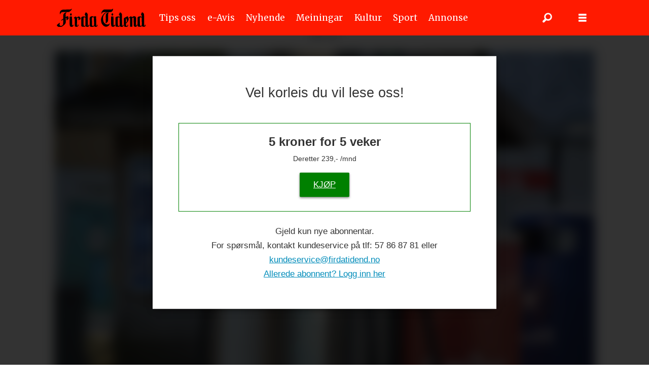

--- FILE ---
content_type: text/html; charset=UTF-8
request_url: https://www.firdatidend.no/meiningar/i-utakt-med-grasrota/303488
body_size: 20642
content:
<!DOCTYPE html>
<html lang="nn-NO" dir="ltr" class="resp_fonts">

    <head>
                
                <script type="module">
                    import { ClientAPI } from '/view-resources/baseview/public/common/ClientAPI/index.js?v=1768293024-L4';
                    window.labClientAPI = new ClientAPI({
                        pageData: {
                            url: 'https://www.firdatidend.no/meiningar/i-utakt-med-grasrota/303488',
                            pageType: 'article',
                            pageId: '303488',
                            section: 'meiningar',
                            title: 'I utakt med grasrota',
                            seotitle: 'I utakt med grasrota',
                            sometitle: 'I utakt med grasrota',
                            description: '',
                            seodescription: '',
                            somedescription: '«Nær folk». «Vi må lytte til folk». «No er det vanlege folk sin tur». Dette er fine slagord som ein  ...',
                            device: 'desktop',
                            cmsVersion: '4.2.15',
                            contentLanguage: 'nn-NO',
                            published: '2022-07-08T12:30:00.000Z',
                            tags: ["meiningar", "leiar"],
                            bylines: ["Bjørn Grov"],
                            site: {
                                domain: 'https://www.firdatidend.no',
                                id: '2',
                                alias: 'firdatidend'
                            }
                            // Todo: Add paywall info ...
                        },
                        debug: false
                    });
                </script>

                <title>I utakt med grasrota</title>
                <meta name="title" content="I utakt med grasrota">
                <meta name="description" content="">
                <meta http-equiv="Content-Type" content="text/html; charset=utf-8">
                <link rel="canonical" href="https://www.firdatidend.no/meiningar/i-utakt-med-grasrota/303488">
                <meta name="viewport" content="width=device-width, initial-scale=1">
                
                <meta property="og:type" content="article">
                <meta property="og:title" content="I utakt med grasrota">
                <meta property="og:description" content="«Nær folk». «Vi må lytte til folk». «No er det vanlege folk sin tur». Dette er fine slagord som ein  ...">
                <meta property="article:published_time" content="2022-07-08T12:30:00.000Z">
                <meta property="article:modified_time" content="2022-07-08T13:09:49.000Z">
                <meta property="article:author" content="Bjørn Grov">
                <meta property="article:tag" content="meiningar">
                <meta property="article:tag" content="leiar">
                <meta property="og:image" content="https://image.firdatidend.no/303547.jpg?imageId=303547&panox=0&panoy=0&panow=0&panoh=0&width=1200&height=683">
                <meta property="og:image:width" content="1200">
                <meta property="og:image:height" content="684">
                <meta name="twitter:card" content="summary_large_image">
                
                <meta name="twitter:title" content="I utakt med grasrota">
                <meta name="twitter:description" content="«Nær folk». «Vi må lytte til folk». «No er det vanlege folk sin tur». Dette er fine slagord som ein  ...">
                <meta name="twitter:image" content="https://image.firdatidend.no/303547.jpg?imageId=303547&panox=0&panoy=0&panow=0&panoh=0&width=1200&height=683">
                <link rel="alternate" type="application/json+oembed" href="https://www.firdatidend.no/meiningar/i-utakt-med-grasrota/303488?lab_viewport=oembed">

                
                <script type="text/javascript" src="//log.medietall.no/analytics.js" async></script><script src="https://cdn.mentormedier.no/analytics-injector/analytics-injector.js" data-hightouch-write-key="efcfe26267f7db5bc21ec2ca57336e5ecea997eaeb98f1b6621c0cd0f2a98d66" data-clarity-id="su3enz7rhg"></script>
                
                
                <meta property="og:url" content="https://www.firdatidend.no/meiningar/i-utakt-med-grasrota/303488">
                        <link type="image/x-icon" rel="icon" href="/view-resources/dachser2/public/firdatidend/favicon.ico">
                        <link type="image/png" rel="icon" sizes="32x32" href="/view-resources/dachser2/public/firdatidend/favicon-32x32.png">
                        <link type="image/png" rel="icon" sizes="96x96" href="/view-resources/dachser2/public/firdatidend/favicon-96x96.png">
                        <link type="image/png" rel="icon" sizes="192x192" href="/view-resources/dachser2/public/firdatidend/android-chrome-192x192.png">
                        <link type="image/png" rel="icon" sizes="512x512" href="/view-resources/dachser2/public/firdatidend/android-chrome-512x512.png">
                        <link type="image/png" rel="apple-touch-icon" sizes="180x180" href="/view-resources/dachser2/public/firdatidend/favicon-180x180.png">
                    
                <link href="https://fonts.googleapis.com/css?family=Merriweather:300,400,700,900" rel="stylesheet" >
                <link rel="stylesheet" href="/view-resources/view/css/grid.css?v=1768293024-L4">
                <link rel="stylesheet" href="/view-resources/view/css/main.css?v=1768293024-L4">
                <link rel="stylesheet" href="/view-resources/view/css/colors.css?v=1768293024-L4">
                <link rel="stylesheet" href="/view-resources/view/css/print.css?v=1768293024-L4" media="print">
                <link rel="stylesheet" href="/view-resources/view/css/foundation-icons/foundation-icons.css?v=1768293024-L4">
                <link rel="stylesheet" href="/view-resources/view/css/site/firdatidend.css?v=1768293024-L4">
                <style data-key="custom_properties">
                    :root{--primary: rgba(0,0,0,1);--secondary: rgba(255,255,255,1);--tertiary: rgba(255,26,0,1);--bg-primary: rgba(255,255,255,1);--bg-secondary: rgba(0,0,0,1);--bg-tertiary: rgba(255,26,0,1);}
                </style>
                <style data-key="background_colors">
                    .bg-primary {background-color: rgba(255,255,255,1);}.bg-secondary {background-color: rgba(0,0,0,1);color: #fff;}.bg-tertiary {background-color: rgba(255,26,0,1);color: #fff;}@media (max-width: 1023px) { .color_mobile_bg-primary {background-color: rgba(255,255,255,1);}}@media (max-width: 1023px) { .color_mobile_bg-secondary {background-color: rgba(0,0,0,1);color: #fff;}}@media (max-width: 1023px) { .color_mobile_bg-tertiary {background-color: rgba(255,26,0,1);color: #fff;}}
                </style>
                <style data-key="background_colors_opacity">
                    .bg-primary.op-bg_20 {background-color: rgba(255, 255, 255, 0.2);}.bg-primary.op-bg_40 {background-color: rgba(255, 255, 255, 0.4);}.bg-primary.op-bg_60 {background-color: rgba(255, 255, 255, 0.6);}.bg-primary.op-bg_80 {background-color: rgba(255, 255, 255, 0.8);}.bg-secondary.op-bg_20 {background-color: rgba(0, 0, 0, 0.2);color: #fff;}.bg-secondary.op-bg_40 {background-color: rgba(0, 0, 0, 0.4);color: #fff;}.bg-secondary.op-bg_60 {background-color: rgba(0, 0, 0, 0.6);color: #fff;}.bg-secondary.op-bg_80 {background-color: rgba(0, 0, 0, 0.8);color: #fff;}.bg-tertiary.op-bg_20 {background-color: rgba(255, 26, 0, 0.2);color: #fff;}.bg-tertiary.op-bg_40 {background-color: rgba(255, 26, 0, 0.4);color: #fff;}.bg-tertiary.op-bg_60 {background-color: rgba(255, 26, 0, 0.6);color: #fff;}.bg-tertiary.op-bg_80 {background-color: rgba(255, 26, 0, 0.8);color: #fff;}@media (max-width: 1023px) { .color_mobile_bg-primary.op-bg_20 {background-color: rgba(255, 255, 255, 0.2);}}@media (max-width: 1023px) { .color_mobile_bg-primary.op-bg_40 {background-color: rgba(255, 255, 255, 0.4);}}@media (max-width: 1023px) { .color_mobile_bg-primary.op-bg_60 {background-color: rgba(255, 255, 255, 0.6);}}@media (max-width: 1023px) { .color_mobile_bg-primary.op-bg_80 {background-color: rgba(255, 255, 255, 0.8);}}@media (max-width: 1023px) { .color_mobile_bg-secondary.op-bg_20 {background-color: rgba(0, 0, 0, 0.2);color: #fff;}}@media (max-width: 1023px) { .color_mobile_bg-secondary.op-bg_40 {background-color: rgba(0, 0, 0, 0.4);color: #fff;}}@media (max-width: 1023px) { .color_mobile_bg-secondary.op-bg_60 {background-color: rgba(0, 0, 0, 0.6);color: #fff;}}@media (max-width: 1023px) { .color_mobile_bg-secondary.op-bg_80 {background-color: rgba(0, 0, 0, 0.8);color: #fff;}}@media (max-width: 1023px) { .color_mobile_bg-tertiary.op-bg_20 {background-color: rgba(255, 26, 0, 0.2);color: #fff;}}@media (max-width: 1023px) { .color_mobile_bg-tertiary.op-bg_40 {background-color: rgba(255, 26, 0, 0.4);color: #fff;}}@media (max-width: 1023px) { .color_mobile_bg-tertiary.op-bg_60 {background-color: rgba(255, 26, 0, 0.6);color: #fff;}}@media (max-width: 1023px) { .color_mobile_bg-tertiary.op-bg_80 {background-color: rgba(255, 26, 0, 0.8);color: #fff;}}
                </style>
                <style data-key="border_colors">
                    .border-bg-primary{--border-color: var(--bg-primary);}.mobile_border-bg-primary{--mobile-border-color: var(--bg-primary);}.border-bg-secondary{--border-color: var(--bg-secondary);}.mobile_border-bg-secondary{--mobile-border-color: var(--bg-secondary);}.border-bg-tertiary{--border-color: var(--bg-tertiary);}.mobile_border-bg-tertiary{--mobile-border-color: var(--bg-tertiary);}
                </style>
                <style data-key="font_colors">
                    .primary {color: rgba(0,0,0,1) !important;}.secondary {color: rgba(255,255,255,1) !important;}.tertiary {color: rgba(255,26,0,1) !important;}@media (max-width: 1023px) { .color_mobile_primary {color: rgba(0,0,0,1) !important;}}@media (max-width: 1023px) { .color_mobile_secondary {color: rgba(255,255,255,1) !important;}}@media (max-width: 1023px) { .color_mobile_tertiary {color: rgba(255,26,0,1) !important;}}
                </style>
                <style data-key="image_gradient">
                    .image-gradient-bg-primary{--background-color: var(--bg-primary);}.color_mobile_image-gradient-bg-primary{--mobile-background-color: var(--bg-primary);}.image-gradient-bg-secondary{--background-color: var(--bg-secondary);}.color_mobile_image-gradient-bg-secondary{--mobile-background-color: var(--bg-secondary);}.image-gradient-bg-tertiary{--background-color: var(--bg-tertiary);}.color_mobile_image-gradient-bg-tertiary{--mobile-background-color: var(--bg-tertiary);}
                </style>
                <style data-key="custom_css_variables">
                :root {
                    --lab_page_width: 1088px;
                    --lab_columns_gutter: 11px;
                    --space-top: 70;
                    --space-top-adnuntiusAd: ;
                }

                @media(max-width: 767px) {
                    :root {
                        --lab_columns_gutter: 10px;
                    }
                }

                @media(min-width: 767px) {
                    :root {
                    }
                }
                </style>
<script src="/view-resources/public/common/JWTCookie.js?v=1768293024-L4"></script>
<script src="/view-resources/public/common/Paywall.js?v=1768293024-L4"></script>
                <script>
                window.Dac = window.Dac || {};
                (function () {
                    if (navigator) {
                        window.Dac.clientData = {
                            language: navigator.language,
                            userAgent: navigator.userAgent,
                            innerWidth: window.innerWidth,
                            innerHeight: window.innerHeight,
                            deviceByMediaQuery: getDeviceByMediaQuery(),
                            labDevice: 'desktop', // Device from labrador
                            device: 'desktop', // Device from varnish
                            paywall: {
                                isAuthenticated: isPaywallAuthenticated(),
                                toggleAuthenticatedContent: toggleAuthenticatedContent,
                                requiredProducts: [],
                            },
                            page: {
                                id: '303488',
                                extId: 'Polaris-Naviga-Web-8cdd7e01-66b4-47f4-afcd-4932b37da3f9'
                            },
                            siteAlias: 'firdatidend',
                            debug: window.location.href.includes('debug=1')
                        };
                        function getDeviceByMediaQuery() {
                            if (window.matchMedia('(max-width: 767px)').matches) return 'mobile';
                            if (window.matchMedia('(max-width: 1023px)').matches) return 'tablet';
                            return 'desktop';
                        }

                        function isPaywallAuthenticated() {
                            if (window.Dac && window.Dac.JWTCookie) {
                                var JWTCookie = new Dac.JWTCookie({ debug: false });
                                return JWTCookie.isAuthenticated();
                            }
                            return false;
                        }

                        function toggleAuthenticatedContent(settings) {
                            if (!window.Dac || !window.Dac.Paywall) {
                                return;
                            }
                            var Paywall = new Dac.Paywall();
                            var updateDOM = Paywall.updateDOM;

                            if(settings && settings.displayUserName) {
                                var userName = Paywall.getUserName().then((userName) => {
                                    updateDOM(userName !== false, userName, settings.optionalGreetingText);
                                });
                            } else {
                                updateDOM(window.Dac.clientData.paywall.isAuthenticated);
                            }
                        }
                    }
                }());
                </script>

                    <script type="module" src="/view-resources/baseview/public/common/baseview/moduleHandlers.js?v=1768293024-L4" data-cookieconsent="ignore"></script>
<!-- DataLayer -->
<script>

    var dataLayerData = {};

        dataLayerData['section'] = 'meiningar';
        dataLayerData['authors'] = 'Bjørn Grov';

    dataLayer = [dataLayerData];
</script>
                        <script async src="https://securepubads.g.doubleclick.net/tag/js/gpt.js"></script>
                        <script>
                            window.googletag = window.googletag || {cmd: []};

                            googletag.cmd.push(function() {
                                var handleAsTablet = (Dac.clientData.device === 'tablet' || Dac.clientData.innerWidth < 1316);

                                if (!(handleAsTablet && '' === 'true')) {
                                    googletag
                                        .defineSlot('/23210546814/toppbanner', [[980,300], [980,150], [1020,150], [1020,300], [1065,150], [1065,300]], 'toppbanner')
                                        .addService(googletag.pubads());
                                }
                                if (!(handleAsTablet && 'true' === 'true')) {
                                    googletag
                                        .defineSlot('/23210546814/venstre_skyskraper', [[180,500], [160,600], [300,600], [180,701]], 'venstre_skyskraper')
                                        .addService(googletag.pubads());
                                }
                                if (!(handleAsTablet && 'true' === 'true')) {
                                    googletag
                                        .defineSlot('/23210546814/hoyre_skyskraper', [[180,500], [160,600], [300,600], [180,700]], 'hoyre_skyskraper')
                                        .addService(googletag.pubads());
                                }
                                if (!(handleAsTablet && '' === 'true')) {
                                    googletag
                                        .defineSlot('/23210546814/banner1', [[980,150], [980,300], [580,400], [580,500]], 'banner1')
                                        .addService(googletag.pubads());
                                }
                                if (!(handleAsTablet && '' === 'true')) {
                                    googletag
                                        .defineSlot('/23210546814/banner2', [[980,150], [980,300], [980,400], [980,500], [980,600], [1920,1080], [580,400], [580,500]], 'banner2')
                                        .addService(googletag.pubads());
                                }
                                if (!(handleAsTablet && '' === 'true')) {
                                    googletag
                                        .defineSlot('/23210546814/banner3', [[980,150], [980,300], [580,400], [580,500]], 'banner3')
                                        .addService(googletag.pubads());
                                }
                                if (!(handleAsTablet && '' === 'true')) {
                                    googletag
                                        .defineSlot('/23210546814/banner4', [[980,150], [980,300], [980,400], [980,500], [980,600], [1920,1080], [580,400], [580,500]], 'banner4')
                                        .addService(googletag.pubads());
                                }
                                if (!(handleAsTablet && '' === 'true')) {
                                    googletag
                                        .defineSlot('/23210546814/banner5', [[980,150], [980,300], [580,400], [580,500]], 'banner5')
                                        .addService(googletag.pubads());
                                }
                                if (!(handleAsTablet && '' === 'true')) {
                                    googletag
                                        .defineSlot('/23210546814/banner6', [[980,150], [980,300], [980,400], [980,500], [980,600], [1920,1080], [580,400], [580,500]], 'banner6')
                                        .addService(googletag.pubads());
                                }
                                if (!(handleAsTablet && '' === 'true')) {
                                    googletag
                                        .defineSlot('/23210546814/banner7', [[980,150], [980,300], [580,400], [580,500]], 'banner7')
                                        .addService(googletag.pubads());
                                }
                                if (!(handleAsTablet && '' === 'true')) {
                                    googletag
                                        .defineSlot('/23210546814/banner8', [[980,150], [980,300], [980,400], [980,500], [980,600], [1920,1080], [580,400], [580,500]], 'banner8')
                                        .addService(googletag.pubads());
                                }
                                if (!(handleAsTablet && '' === 'true')) {
                                    googletag
                                        .defineSlot('/23210546814/banner9', [[980,150], [980,300], [580,400], [580,500]], 'banner9')
                                        .addService(googletag.pubads());
                                }

                                googletag.pubads().setTargeting("env", "prod");
                                googletag.pubads().setTargeting("site", "firdatidend");
                                googletag.pubads().setTargeting("section", "meiningar");
                                googletag.pubads().setTargeting("context", "article");
                                googletag.pubads().setTargeting("tags", "meiningar,leiar");

                                var useLadyLoading = true || false;
                                if (useLadyLoading) {
                                    googletag.pubads().enableLazyLoad({
                                        fetchMarginPercent: 30 || 150, // Fetch ad content when it is within 1.5 viewports of the visible area
                                        renderMarginPercent: 30 || 150,  // Render ads when they are within 1.5 viewports of the visible area
                                        mobileScaling: 2.0
                                    });
                                }
                                
                                googletag.pubads().enableSingleRequest();
                                googletag.pubads().collapseEmptyDivs();
                                googletag.enableServices();
                            });
                        </script>
                <style id="css_variables"></style>
                <script>
                    window.dachserData = {
                        _data: {},
                        _instances: {},
                        get: function(key) {
                            return dachserData._data[key] || null;
                        },
                        set: function(key, value) {
                            dachserData._data[key] = value;
                        },
                        push: function(key, value) {
                            if (!dachserData._data[key]) {
                                dachserData._data[key] = [];
                            }
                            dachserData._data[key].push(value);
                        },
                        setInstance: function(key, identifier, instance) {
                            if (!dachserData._instances[key]) {
                                dachserData._instances[key] = {};
                            }
                            dachserData._instances[key][identifier] = instance;
                        },
                        getInstance: function(key, identifier) {
                            return dachserData._instances[key] ? dachserData._instances[key][identifier] || null : null;
                        },
                        reflow: () => {}
                    };
                </script>
                

                <script type="application/ld+json">
                [{"@context":"http://schema.org","@type":"WebSite","name":"firdatidend","url":"https://www.firdatidend.no"},{"@context":"https://schema.org","@type":"NewsArticle","headline":"I utakt med grasrota","description":"","mainEntityOfPage":{"@id":"https://www.firdatidend.no/meiningar/i-utakt-med-grasrota/303488"},"availableLanguage":[{"@type":"Language","alternateName":"nn-NO"}],"image":["https://image.firdatidend.no/?imageId=303547&width=1200"],"keywords":"meiningar, leiar","author":[{"@type":"Person","name":"Bjørn Grov","email":"redaksjon@firdatidend.no"}],"publisher":{"@type":"Organization","name":"firdatidend","logo":{"@type":"ImageObject","url":"/view-resources/dachser2/public/firdatidend/logo.svg"}},"datePublished":"2022-07-08T12:30:00.000Z","dateModified":"2022-07-08T13:09:49.000Z","isAccessibleForFree":true,"hasPart":{"@type":"WebPageElement","isAccessibleForFree":false,"cssSelector":".teaserContent"}}]
                </script>                
                <script >// Lets us show the users as "logged inn" even if they have no active subscriptions
window.Dac.clientData.paywall.toggleAuthenticatedContent = function() {
    const uniteAuthenticated = document.cookie.split(';').some((item) => item.trim().startsWith('Paywall-Subscriber='));
    if (!window.Dac || !window.Dac.Paywall) return;
    var Paywall = new Dac.Paywall();
    var updateDOM = Paywall.updateDOM;
    updateDOM(uniteAuthenticated);
}</script><script >let CB_userStatus = 'anon';
const CB_cookie = new Dac.JWTCookie({ debug: false });
if (window.Dac.clientData.paywall.isAuthenticated) CB_userStatus = 'lgdin';
if (window.Dac.clientData.paywall.isAuthenticated && CB_cookie.get('products')) CB_userStatus = 'paid';
(function() {
 var _sf_async_config = window._sf_async_config = (window._sf_async_config || {});
 _sf_async_config.uid = 65952;
 _sf_async_config.domain = 'firdatidend.no';
 _sf_async_config.flickerControl = false;
 _sf_async_config.useCanonical = true;
 _sf_async_config.useCanonicalDomain = true;
 _sf_async_config.sections = dataLayer[0]?.section || '';
 _sf_async_config.authors = dataLayer[0]?.authors || '';
var _cbq = window._cbq = (window._cbq || []);
_cbq.push(['_acct', CB_userStatus]);
 function loadChartbeat() {
 var e = document.createElement('script');
 var n = document.getElementsByTagName('script')[0];
 e.type = 'text/javascript';
 e.async = true;
 e.src = '//static.chartbeat.com/js/chartbeat.js';
 n.parentNode.insertBefore(e, n);
 }
 loadChartbeat();
 })();</script><script async src="//static.chartbeat.com/js/chartbeat_mab.js"></script><script >(function(w,d,s,c,u){
    var qf=function(e,a){(w[c].q=w[c].q||[]).push([e,a]);};w[c]=w[c]||qf;
    var st=d.createElement(s);
    var fs=d.getElementsByTagName(s)[0];
    st.async=1;st.src=u;fs.parentNode.insertBefore(st,fs);
})(window,document,'script','chartbeat','https://static.chartbeat.com/js/subscriptions.js');

// Conversion tracking
function handlePurchaseEvent() {
    const urlParams = new URLSearchParams(window.location.search);
    const purchasedSuccess = urlParams.get('purchasedSuccess') === 'true';
    const cookieName = 'identityNewPurchase';
    function getCookie(name) {
        const value = `; ${document.cookie}`;
        const parts = value.split(`; ${name}=`);
        if (parts.length === 2) return parts.pop().split(';').shift();
        return null;
    }
    function deleteCookie(name) {
        document.cookie = `${name}=; expires=Thu, 01 Jan 1970 00:00:00 UTC; path=/;`;
    }
    if (purchasedSuccess && getCookie(cookieName)) {
        chartbeat('trackPaywallComplete');
        deleteCookie(cookieName);
    }
}
handlePurchaseEvent();

// Paywall showing and subscription initiation tracking
document.addEventListener('DOMContentLoaded', () => {
    const buyButtons = document.querySelectorAll('.paywallTeaser .offer a');
    buyButtons.forEach(button => {
        button.addEventListener('click', event => {
            event.preventDefault();
            chartbeat('trackPaywallStart');
            const originalLink = button.getAttribute('href');
            if (originalLink) {
                window.location.href = originalLink;
            }
        });
    });

    if (buyButtons.length) chartbeat('trackPaywallShown');
});</script><script >// Script to decode a JWT (JSON Web Token) from a cookie named "Paywall-Token". 
// Extract the `mcCustomerNumber` from the JWT payload and set it in the `_sf_async_config.idSync` object.
// This is typically used for synchronizing user IDs with a third-party service.
// Requested by Mentor Medier/mediaconnect for partner newspapers

_sf_async_config.idSync = _sf_async_config.idSync || {}; 

function decodeJWT(token) {
  if (!token || typeof token !== 'string' || token.split('.').length !== 3) {
    return null;
  }

  const [header, payload, signature] = token.split('.');

  // Base64url → base64
  function base64urlToBase64(str) {
    return str.replace(/-/g, '+').replace(/_/g, '/').padEnd(Math.ceil(str.length / 4) * 4, '=');
  }

  try {
    const decodedHeader = JSON.parse(atob(base64urlToBase64(header)));
    const decodedPayload = JSON.parse(atob(base64urlToBase64(payload)));

    return {
      header: decodedHeader,
      payload: decodedPayload,
      signature: signature
    };
  } catch (e) {
    console.error("Invalid JWT:", e);
    return null;
  }
}

// Check for the "Paywall-Token" cookie
let jwt;
const cookies = document.cookie.split(';');
if (cookies && cookies.length > 0) {
  for (let cookie of cookies) {
    const [key, value] = cookie.trim().split('=');
    if (key === "Paywall-Token") {
        jwt = value
    }
  }
}

const decoded = decodeJWT(jwt);
if (decoded?.payload?.providerData?.mcCustomerNumber) {
  _sf_async_config.idSync.mc_user_id = decoded.payload.providerData.mcCustomerNumber;
}</script><script >const searchParams = new URLSearchParams(window.location.search);
  const userAgent = navigator.userAgent;

  const isBoomerang = () => userAgent.includes('Boomerang');
  const isPswv = () =>
    localStorage.getItem('isPswv') === 'true' ||
    searchParams.get('source') === 'pswv';

  const isPrenly = () =>
    localStorage.getItem('isPrenly') === 'true' ||
    searchParams.get('prenly') === '1';

  const checks = [
    ['boomerang', isBoomerang],
    ['pswv', isPswv],
    ['prenly', isPrenly]
  ];

  for (const [appName, testFn] of checks) {
    if (testFn()) {
      _sf_async_config.mobileApp = true
    }
  }</script>
                
                



        <meta property="article:section" content="meiningar">
<script>
var k5aMeta = { "paid": 1, "paywall": (Dac.clientData.paywall.isAuthenticated ? "open" : "hard"), "author": ["Bjørn Grov"], "tag": ["meiningar", "leiar"], "title": "I utakt med grasrota", "teasertitle": "I utakt med grasrota", "kicker": "", "url": "https://www.firdatidend.no/a/303488", "login": (Dac.clientData.paywall.isAuthenticated ? 1 : 0), "subscriber": (Dac.clientData.paywall.isAuthenticated ? 1 : 0), "subscriberId": (Dac.clientData.subscriberId ? `"${ Dac.clientData.subscriberId }"` : "") };
</script>
                <script src="//cl.k5a.io/6156b8c81b4d741e051f44c2.js" async></script>


        <style>
            :root {
                
                
            }
        </style>
        
        
    </head>

    <body class="l4 article site_firdatidend pagestyle_centered section_meiningar blur-content has-paywall"
        
        
        >

        
        <script>
        document.addEventListener("DOMContentLoaded", (event) => {
            setScrollbarWidth();
            window.addEventListener('resize', setScrollbarWidth);
        });
        function setScrollbarWidth() {
            const root = document.querySelector(':root');
            const width = (window.innerWidth - document.body.offsetWidth < 21) ? window.innerWidth - document.body.offsetWidth : 15;
            root.style.setProperty('--lab-scrollbar-width', `${ width }px`);
        }
        </script>

        
        <a href="#main" class="skip-link">Jump to main content</a>

        <header class="pageElement pageHeader">
    <div class="row mainrow">
<figure class="logo">
    <a href=" //firdatidend.no" aria-label="Gå til framside">
        <img src="/view-resources/dachser2/public/firdatidend/logo.svg"
            alt="Gå til framside. Logo, Firda Tidend"
            width="175"
            >
    </a>
</figure>
<nav class="navigation mainMenu dac-hidden-desktop-down">
	<ul class="menu-list">
			<li class="first-list-item ">
				<a href="/tips-oss" target="_self">Tips oss</a>
			</li>
			<li class="first-list-item ">
				<a href="/e-avis" target="_self">e-Avis</a>
			</li>
			<li class="first-list-item ">
				<a href="/tag/nyhende" target="_self">Nyhende</a>
			</li>
			<li class="first-list-item ">
				<a href="/tag/meiningar" target="_self">Meiningar</a>
			</li>
			<li class="first-list-item ">
				<a href="/tag/kultur" target="_self">Kultur</a>
			</li>
			<li class="first-list-item ">
				<a href="/tag/sport" target="_self">Sport</a>
			</li>
			<li class="first-list-item ">
				<a href="https://www.firdatidend.no/annonse" target="_self">Annonse</a>
			</li>
	</ul>
</nav>



	<script>
		(function () {
			const menuLinks = document.querySelectorAll(`nav.mainMenu ul li a`);
			for (let i = 0; i < menuLinks.length; i++) {
				const link = menuLinks[i].pathname;
				if (link === window.location.pathname) {
					menuLinks[i].parentElement.classList.add('lab-link-active');
				} else {
					menuLinks[i].parentElement.classList.remove('lab-link-active');
				}
			}
		})();
	</script>

<div data-id="pageElements-5" class="search to-be-expanded">

        <button class="search-button search-expander" aria-label="Søk"  aria-expanded="false" aria-controls="search-input-5" >
                <i class="open fi-magnifying-glass"></i>
                <i class="close fi-x"></i>
        </button>

    <form class="search-container" action="/cse" method="get" role="search">
        <label for="search-input-5" class="visuallyhidden">Søk</label>
        <input type="text" id="search-input-5" name="q" placeholder="Søk...">
    </form>
</div>

        <script>
            // Do the check for the search button inside the if statement, so we don't set a global const if there are multiple search buttons
            if (document.querySelector('[data-id="pageElements-5"] .search-button')) {
                // Now we can set a const that is only available inside the if scope
                const searchButton = document.querySelector('[data-id="pageElements-5"] .search-button');
                searchButton.addEventListener('click', (event) => {
                    event.preventDefault();
                    event.stopPropagation();

                    // Toggle the expanded class on the search button and set the aria-expanded attribute.
                    searchButton.parentElement.classList.toggle('expanded');
                    searchButton.setAttribute('aria-expanded', searchButton.getAttribute('aria-expanded') === 'true' ? 'false' : 'true');
                    searchButton.setAttribute('aria-label', searchButton.getAttribute('aria-expanded') === 'true' ? 'Lukk søk' : 'Opne søk');

                    // Set focus to the input. 
                    // This might be dodgy due to moving focus automatically, but we'll keep it in for now.
                    if (searchButton.getAttribute('aria-expanded') === 'true') {
                        document.getElementById('search-input-5').focus();
                    }
                }, false);
            }

            if (document.getElementById('bonusButton')) {
                document.getElementById('bonusButton').addEventListener('click', (event) => {
                    document.querySelector('[data-id="pageElements-5"] .search-container').submit();
                }, false);
            }

            /*
                There should probably be some sort of sorting of the elements, so that if the search button is to the right,
                the tab order should be the input before the button.
                This is a job for future me.
            */
        </script>
<div class="hamburger to-be-expanded" data-id="pageElements-6">
    <div class="positionRelative">
        <span class="hamburger-button hamburger-expander ">
            <button class="burger-btn" aria-label="Opne meny" aria-expanded="false" aria-controls="hamburger-container" aria-haspopup="menu">
                    <i class="open fi-list"></i>
                    <i class="close fi-x"></i>
            </button>
        </span>
            <div class="hamburger-container" id="hamburger-container">        
                <div class="section burger-menu-section">
<nav class="navigation dropdownMenu">
	<ul class="menu-list">
			<li class="first-list-item ">
				<a href="/tips-oss" target="_self">Tips oss</a>
			</li>
			<li class="first-list-item ">
				<a href="/e-avis" target="_self">e-Avis</a>
			</li>
			<li class="first-list-item has-children">
				<a href="/tag/nyhende" target="_self">Nyhende</a>
				<ul class="children">
					<li class="">
						<a href="/tag/krim%20og%20rett" target="_self">Krim og rett</a>
					</li>
					<li class="">
						<a href="/tag/politikk" target="_self">Politikk</a>
					</li>
				</ul>
			</li>
			<li class="first-list-item has-children">
				<a href="/tag/meiningar" target="_self">Meiningar</a>
				<ul class="children">
					<li class="">
						<a href="/tag/leiar" target="_self">Leiar</a>
					</li>
					<li class="">
						<a href="/tag/debatt" target="_self">Ordskifte</a>
					</li>
				</ul>
			</li>
			<li class="first-list-item has-children">
				<a href="/tag/sport" target="_self">Sport</a>
				<ul class="children">
					<li class="dac-hidden-desktop-down">
						<a href="/tag/fotball" target="_self">Fotball</a>
					</li>
					<li class="">
						<a href="/tag/handball" target="_self">Handball</a>
					</li>
				</ul>
			</li>
			<li class="first-list-item ">
				<a href="/tag/kultur" target="_self">Kultur</a>
			</li>
			<li class="first-list-item ">
				<a href="https://www.firdatidend.no/nyhende/eigedomssal-gloppen-og-sunnfjord/460432" target="_self">Eigedomssal</a>
			</li>
	</ul>
</nav>



	<script>
		(function () {
			const menuLinks = document.querySelectorAll(`nav.dropdownMenu ul li a`);
			for (let i = 0; i < menuLinks.length; i++) {
				const link = menuLinks[i].pathname;
				if (link === window.location.pathname) {
					menuLinks[i].parentElement.classList.add('lab-link-active');
				} else {
					menuLinks[i].parentElement.classList.remove('lab-link-active');
				}
			}
		})();
	</script>

<nav class="navigation bottomBarMenu">
	<ul class="menu-list">
			<li class="first-list-item has-children">
				<a href="https://auth.firdatidend.no/purchase/digitale-abonnement" target="_self">Bli abonnent</a>
				<ul class="children">
					<li class="">
						<a href="https://www.firdatidend.no/vilkar" target="_self">Abonnementsvilkår</a>
					</li>
				</ul>
			</li>
			<li class="first-list-item ">
				<a href="https://www.firdatidend.no/annonse" target="_self">Annonse</a>
			</li>
			<li class="first-list-item has-children">
				<a href="/tips-oss" target="_self">Tips oss</a>
				<ul class="children">
					<li class="">
						<a href="https://www.firdatidend.no/kundesenter/om-firda-tidend" target="_self">Kundesenter</a>
					</li>
				</ul>
			</li>
			<li class="first-list-item dac-paywall-authenticated">
				<a href="https://selfservice.mediaconnect.no/?client_id=selfservice.firdatidend.ext" target="_self">Mi side</a>
			</li>
			<li class="first-list-item ">
				<a href="https://fe.adstate.net/web_ad/web_ads.php?language=nb&media_ids=2184&firstname=&lastname=&birth_date=&death_date=&media_option=within&page=1&cat=DeathNotice&view=&focus=death_notice_tab&sign=ad1b37b9fd13f15e572c73afc6eb93f2" target="_self">Dødsannonsar</a>
			</li>
			<li class="first-list-item ">
				<a href="/e-avis" target="_self">eAvis</a>
			</li>
			<li class="first-list-item ">
				<a href="/om-firda-tidend" target="_self">Om Firda Tidend</a>
			</li>
			<li class="first-list-item dac-paywall-not-authenticated">
				<a href="https://api.firdatidend.no/paywall/login?siteAlias=firdatidend&contentUrl=https%3A%2F%2Fbeta.firdatidend.no%2F" target="_self">Logg inn</a>
			</li>
			<li class="first-list-item dac-paywall-authenticated">
				<a href="https://api.firdatidend.no/paywall/logout?siteAlias=firdatidend" target="_self">Logg ut</a>
			</li>
	</ul>
</nav>



	<script>
		(function () {
			const menuLinks = document.querySelectorAll(`nav.bottomBarMenu ul li a`);
			for (let i = 0; i < menuLinks.length; i++) {
				const link = menuLinks[i].pathname;
				if (link === window.location.pathname) {
					menuLinks[i].parentElement.classList.add('lab-link-active');
				} else {
					menuLinks[i].parentElement.classList.remove('lab-link-active');
				}
			}
		})();
	</script>


</div>

            </div>
    </div>

</div>

<script>
    (function(){
        const burgerButton = document.querySelector('[data-id="pageElements-6"] .burger-btn');
        const dropdownCloseSection = document.querySelector('[data-id="pageElements-6"] .dropdown-close-section');

        function toggleDropdown() {
            // Toggle the expanded class and aria-expanded attribute
            document.querySelector('[data-id="pageElements-6"].hamburger.to-be-expanded').classList.toggle('expanded');
            burgerButton.setAttribute('aria-expanded', burgerButton.getAttribute('aria-expanded') === 'true' ? 'false' : 'true');
            burgerButton.setAttribute('aria-label', burgerButton.getAttribute('aria-expanded') === 'true' ? 'Lukk meny' : 'Opne meny');

            // This doesn't seem to do anything? But there's styling dependent on it some places
            document.body.classList.toggle('hamburger-expanded');
        }

        // Called via the eventlistener - if the key is Escape, toggle the dropdown and remove the eventlistener
        function closeDropdown(e) {
            if(e.key === 'Escape') {
                toggleDropdown();
                // Set the focus back on the button when clicking escape, so the user can continue tabbing down
                // the page in a natural flow
                document.querySelector('[data-id="pageElements-6"] .burger-btn').focus();
                window.removeEventListener('keydown', closeDropdown);
            }
        }

        if(burgerButton) {
            burgerButton.addEventListener('click', function(e) {
                e.preventDefault();
                toggleDropdown();

                // If the menu gets expanded, add the eventlistener that will close it on pressing Escape
                // else, remove the eventlistener otherwise it will continue to listen for escape even if the menu is closed.
                if(document.querySelector('[data-id="pageElements-6"] .burger-btn').getAttribute('aria-expanded') === 'true') {
                    window.addEventListener('keydown', closeDropdown);
                } else {
                    window.removeEventListener('keydown', closeDropdown);
                }
            })
        }
        if (dropdownCloseSection) {
            dropdownCloseSection.addEventListener('click', function(e) {
                e.preventDefault();
                toggleDropdown();
            });
        }

        document.querySelectorAll('.hamburger .hamburger-expander, .hamburger .hamburger-container, .stop-propagation').forEach(function (element) {
            element.addEventListener('click', function (e) {
                e.stopPropagation();
            });
        });
    }());
</script>
</div>


    <script>
        (function () {
            if (!'IntersectionObserver' in window) { return;}

            var scrollEvents = scrollEvents || [];

            if (scrollEvents) {
                const domInterface = {
                    classList: {
                        remove: () => {},
                        add: () => {}
                    },
                    style: {
                        cssText: ''
                    }
                };
                scrollEvents.forEach(function(event) {
                    var callback = function (entries, observer) {
                        if (!entries[0]) { return; }
                        if (entries[0].isIntersecting) {
                            event.styles.forEach(function(item) {
                                (document.querySelector(item.selector) || domInterface).style.cssText = "";
                            });
                            event.classes.forEach(function(item) {
                                item.class.forEach(function(classname) {
                                    (document.querySelector(item.selector) || domInterface).classList.remove(classname);
                                });
                            });
                        } else {
                            event.styles.forEach(function(item) {
                                (document.querySelector(item.selector) || domInterface).style.cssText = item.style;
                            });
                            event.classes.forEach(function(item) {
                                item.class.forEach(function(classname) {
                                    (document.querySelector(item.selector) || domInterface).classList.add(classname);
                                });
                            });
                        }
                    };

                    var observer = new IntersectionObserver(callback, {
                        rootMargin: event.offset,
                        threshold: 1
                    });
                    var target = document.querySelector(event.target);
                    if (target) {
                        observer.observe(target);
                    }
                });
            }
        }());

        window.Dac.clientData.paywall.toggleAuthenticatedContent(); 
    </script>
</header>

        

        
                

        <div class="paywallTeaser column ">
    <div class="inner">
        <div class="header">
            <h3 class="lab-paywall-teaser-title">Vel korleis du vil lese oss!</h3>
            
            
        </div>
            <div class="sales-pitch">
                <div class="sales-pitch-content-wrapper">
                    <h4 class="sales-pitch-title " style=""></h4>
                    <div class="sales-pitch-content " style="">
                        
                    </div>
                </div>
            </div>        <div class="offers">
            <div style="" class="offer ">
                <h4 class="lab-paywall-teaser-offer-title">5 kroner for 5 veker <br></h4>
                
                <p class="price_description">Deretter 239,- /mnd</p>
                <p>
                    <a style="" class="lab-paywall-teaser-offer-button" href="https://api.firdatidend.no/paywall/order?providerUrl=https%3A%2F%2Fauth.firdatidend.no%2Fpurchase%2Fdigitale-abonnement%2Fdigitalt-5-for-5&siteAlias=firdatidend&&siteId=2&contentUrl=https%3A%2F%2Fwww.firdatidend.no%2Fmeiningar%2Fi-utakt-med-grasrota%2F303488">KJØP</a>
                </p>
                
            </div>
        </div>

        <div class="offersDescription">
             Gjeld kun nye abonnentar. <br>For spørsmål, kontakt kundeservice på tlf: 57 86 87 81 eller <a href="mailto:kundeservice@firdatidend.no">kundeservice@firdatidend.no</a> 
        </div>

        <div class="nav">
            
            <p><a class="login" href="https://api.firdatidend.no/paywall/login?&siteAlias=firdatidend&&siteId=2&contentUrl=https%3A%2F%2Fwww.firdatidend.no%2Fmeiningar%2Fi-utakt-med-grasrota%2F303488">Allerede abonnent? Logg inn her</a></p>
            
        </div>
    </div>
</div>


        <section id="mainArticleSection" class="main article">
            <div data-element-guid="3c3bfbe3-b513-461f-c458-60c6ff840bf7" class="placeholder placement-top">
<div data-element-guid="57574636-e8d8-4858-9830-01f2c227d04a" class="column google-ad small-12 large-12 small-abs-12 large-abs-12 display-label"  style="">

        <span class="ad-label">Annonse</span>
        <div class="adunit" id="toppbanner" style="min-height:300px;"></div>
        <script>
            googletag.cmd.push(function() {
                googletag.display('toppbanner');
            });
        </script>
</div>

</div>
            <main class="pageWidth">
                <article class=" "
                    
                >

                    <section class="main article k5a-article" id="main">

                            <div></div>
<script>
(function() {
    let windowUrl = window.location.href;
    windowUrl = windowUrl.substring(windowUrl.indexOf('?') + 1);
    let messageElement = document.querySelector('.shareableMessage');
    if (windowUrl && windowUrl.includes('code') && windowUrl.includes('expires')) {
        messageElement.style.display = 'block';
    } 
})();
</script>


                        <div data-element-guid="3684e85e-11ab-4d65-8b4c-67629e7e37aa" class="articleHeader column hasCaption">

    




    <div class="media">
            
            <figure data-element-guid="c5e27e38-ac63-43d8-8c9c-485577dde072" class="headerImage">
    <div class="img fullwidthTarget">
        <picture>
            <source srcset="https://image.firdatidend.no/303547.webp?imageId=303547&x=0.00&y=0.00&cropw=100.00&croph=100.00&width=2116&height=1412&format=webp" 
                width="1058"
                height="706"
                media="(min-width: 768px)"
                type="image/webp">    
            <source srcset="https://image.firdatidend.no/303547.webp?imageId=303547&x=0.00&y=0.00&cropw=100.00&croph=100.00&width=2116&height=1412&format=jpg" 
                width="1058"
                height="706"
                media="(min-width: 768px)"
                type="image/jpeg">    
            <source srcset="https://image.firdatidend.no/303547.webp?imageId=303547&x=0.00&y=0.00&cropw=100.00&croph=100.00&width=960&height=642&format=webp" 
                width="480"
                height="321"
                media="(max-width: 767px)"
                type="image/webp">    
            <source srcset="https://image.firdatidend.no/303547.webp?imageId=303547&x=0.00&y=0.00&cropw=100.00&croph=100.00&width=960&height=642&format=jpg" 
                width="480"
                height="321"
                media="(max-width: 767px)"
                type="image/jpeg">    
            <img src="https://image.firdatidend.no/303547.webp?imageId=303547&x=0.00&y=0.00&cropw=100.00&croph=100.00&width=960&height=642&format=jpg"
                width="480"
                height="321"
                title="Dette var bensinprisane ein marsdag tidlegare i år. Sidan har dei stige betrakteleg."
                alt="" 
                
                style=""    
                >
        </picture>        
        
    </div>
    
</figure>

            
            
            
            
            
            
            
            
            
            
            
        <div class="floatingText"></div>
    </div>


    <div class="caption " data-showmore="Vis meir">
        <figcaption itemprop="caption" class="">Dette var bensinprisane ein marsdag tidlegare i år. Sidan har dei stige betrakteleg.</figcaption>
        <figcaption itemprop="author" class="" data-byline-prefix=""></figcaption>
    </div>



    <h1 class="headline mainTitle " style="">I utakt med grasrota</h1>


        <div data-element-guid="6e27e9ec-0b75-4345-b2b6-774e71c5d0c0" class="meta">
    

    <div class="bylines">
        <div data-element-guid="27aa12cd-f0bc-400d-b5f5-0e53fc34b925" class="byline column" itemscope itemtype="http://schema.org/Person">
    
    <div class="content">
            
        <address class="name">
                <a rel="author" itemprop="url" href="mailto:redaksjon@firdatidend.no">
                <span class="lab-hidden-byline-name" itemprop="name">Bjørn Grov</span>
                    <span class="firstname ">Bjørn</span>
                    <span class="lastname ">Grov</span>
                </a>

                <span class="lab-hidden-byline-name" itemprop="name">Bjørn Grov</span>
                    <span class="description ">Redaktør</span>
        </address>
    </div>
</div>

        
    </div>
    
    <div class="dates">
    
        <span class="dateGroup datePublished">
            <span class="dateLabel">Publisert</span>
            <time datetime="2022-07-08T12:30:00.000Z" title="Publisert 08.07.2022 - 14:30">08.07.2022 - 14:30</time>
        </span>
            <span class="dateGroup dateModified">
                <span class="dateLabel">Sist oppdatert</span>
                <time datetime="2022-07-08T13:09:49.000Z" title="Sist oppdatert 08.07.2022 - 15:09">08.07.2022 - 15:09</time>
            </span>
    </div>


    <div class="social">
            <a target="_blank" href="https://www.facebook.com/sharer.php?u=https%3A%2F%2Fwww.firdatidend.no%2Fmeiningar%2Fi-utakt-med-grasrota%2F303488" class="fi-social-facebook" aria-label="Del på Facebook"></a>
            <a target="_blank" href="https://twitter.com/intent/tweet?url=https%3A%2F%2Fwww.firdatidend.no%2Fmeiningar%2Fi-utakt-med-grasrota%2F303488" class="fi-social-twitter" aria-label="Del på X (Twitter)"></a>
            <a target="_blank" href="mailto:?subject=I%20utakt%20med%20grasrota&body=%0Dhttps%3A%2F%2Fwww.firdatidend.no%2Fmeiningar%2Fi-utakt-med-grasrota%2F303488" class="fi-mail" aria-label="Del via e-mail"></a>
    </div>



</div>

</div>


                        

                        
                        


                        

                        <div data-element-guid="6e27e9ec-0b75-4345-b2b6-774e71c5d0c0" class="bodytext large-12 small-12 medium-12 teaserContent">
    
    

    

    

    
</div>


                        


                        
<div data-element-guid="6e27e9ec-0b75-4345-b2b6-774e71c5d0c0" class="column articleFooter">
    <span class="tags">
        <a href="/tag/meiningar">meiningar</a>
        <a href="/tag/leiar">leiar</a>
    </span>
    
</div>


                        <div class="row social">
                            <div class="column large-12 small-12">
                                    <a target="_blank" href="https://www.facebook.com/sharer.php?u=https%3A%2F%2Fwww.firdatidend.no%2Fmeiningar%2Fi-utakt-med-grasrota%2F303488" class="fi-social-facebook" aria-label="Del på Facebook"></a>
                                    <a target="_blank" href="https://twitter.com/intent/tweet?url=https%3A%2F%2Fwww.firdatidend.no%2Fmeiningar%2Fi-utakt-med-grasrota%2F303488" class="fi-social-twitter" aria-label="Del på X (Twitter)"></a>
                                    <a target="_blank" href="mailto:?subject=I%20utakt%20med%20grasrota&body=%0Dhttps%3A%2F%2Fwww.firdatidend.no%2Fmeiningar%2Fi-utakt-med-grasrota%2F303488" class="fi-mail" aria-label="Del via e-mail"></a>
                            </div>
                        </div>

                    </section>
                    
                </article>
                <section class="related desktop-fullWidth mobile-fullWidth fullwidthTarget">
                <div data-element-guid="f165b6a8-41c8-471f-b4ed-6f25fd68c7b9" class="page-content"><div data-element-guid="5b7568c2-a533-4d73-a17f-e8d5292830dc" class="row small-12 large-12" style="">
<!-- placeholder(#1) -->
<div data-element-guid="c2099a0c-68aa-4974-b13f-50a99d401339" class="front_rows small-12 large-12 small-abs-12 large-abs-12">
    
    <div class="content fullwidthTarget" style="">
            
            <div data-element-guid="72ea6db9-f079-47d0-891b-68809036356f" class="row small-12 large-12" style=""><article data-element-guid="bd3213e5-b767-4542-aa93-6af9396e88a9" class="column paywall small-12 large-6 small-abs-12 large-abs-6 " data-site-alias="firdatidend" data-section="meiningar" data-instance="100017" itemscope>
    
    <div class="content" style="">
        
        <a itemprop="url" class="" href="https://www.firdatidend.no/meiningar/kan-vi-ikkje-gjere-det-beste-ut-av-det-vi-har/501685" data-k5a-url="https://www.firdatidend.no/a/501685" rel="">


        <div class="media ">
                

                <figure data-element-guid="891fa3ab-e5e9-4d80-a1db-413378d46838" class="" >
    <div class="img fullwidthTarget">
        <picture>
            <source srcset="https://image.firdatidend.no/219940.jpg?imageId=219940&panox=0.00&panoy=5.91&panow=100.00&panoh=63.55&heightx=0.00&heighty=0.00&heightw=100.00&heighth=100.00&width=1058&height=478&format=webp&format=webp" 
                width="529"
                height="239"
                media="(min-width: 768px)"
                type="image/webp">    
            <source srcset="https://image.firdatidend.no/219940.jpg?imageId=219940&panox=0.00&panoy=5.91&panow=100.00&panoh=63.55&heightx=0.00&heighty=0.00&heightw=100.00&heighth=100.00&width=1058&height=478&format=webp&format=jpg" 
                width="529"
                height="239"
                media="(min-width: 768px)"
                type="image/jpeg">    
            <source srcset="https://image.firdatidend.no/219940.jpg?imageId=219940&panox=0.00&panoy=5.91&panow=100.00&panoh=63.55&heightx=0.00&heighty=0.00&heightw=100.00&heighth=100.00&width=960&height=432&format=webp&format=webp" 
                width="480"
                height="216"
                media="(max-width: 767px)"
                type="image/webp">    
            <source srcset="https://image.firdatidend.no/219940.jpg?imageId=219940&panox=0.00&panoy=5.91&panow=100.00&panoh=63.55&heightx=0.00&heighty=0.00&heightw=100.00&heighth=100.00&width=960&height=432&format=webp&format=jpg" 
                width="480"
                height="216"
                media="(max-width: 767px)"
                type="image/jpeg">    
            <img src="https://image.firdatidend.no/219940.jpg?imageId=219940&panox=0.00&panoy=5.91&panow=100.00&panoh=63.55&heightx=0.00&heighty=0.00&heightw=100.00&heighth=100.00&width=960&height=432&format=webp&format=jpg"
                width="480"
                height="216"
                title="Kan vi ikkje gjere det beste ut av det vi har?"
                alt="" 
                loading="lazy"
                style=""    
                >
        </picture>        
            </div>
    
</figure>

                
                
                
                
                
                
                
            
            <div class="floatingText">

                <div class="labels">
                </div>
            </div>
            
<div class="paywallLabel  "><span class="fi-plus"></span> </div>

        </div>

<div class="paywallLabel  "><span class="fi-plus"></span> </div>

        
            <h2 itemprop="headline" 
    class="headline "
    style=""
    >Kan vi ikkje gjere det beste ut av det vi har?
</h2>

        




        </a>

        <time itemprop="datePublished" datetime="2026-01-30T21:03:00+01:00"></time>
    </div>
</article>
<article data-element-guid="8fc1d5b8-f19f-4113-94cc-2c0e18f00bf9" class="column paywall small-12 large-6 small-abs-12 large-abs-6 " data-site-alias="firdatidend" data-section="kultur" data-instance="100019" itemscope>
    
    <div class="content" style="">
        
        <a itemprop="url" class="" href="https://www.firdatidend.no/kultur/eit-blinkskot-fra-ei-anna-tid/501228" data-k5a-url="https://www.firdatidend.no/a/501228" rel="">


        <div class="media ">
                

                <figure data-element-guid="555fee75-293e-445b-8fc1-871ffe9bd293" class="" >
    <div class="img fullwidthTarget">
        <picture>
            <source srcset="https://image.firdatidend.no/501355.jpg?imageId=501355&panox=0.00&panoy=0.00&panow=100.00&panoh=100.00&heightx=0.00&heighty=0.00&heightw=100.00&heighth=100.00&width=1058&height=478&format=webp&format=webp" 
                width="529"
                height="239"
                media="(min-width: 768px)"
                type="image/webp">    
            <source srcset="https://image.firdatidend.no/501355.jpg?imageId=501355&panox=0.00&panoy=0.00&panow=100.00&panoh=100.00&heightx=0.00&heighty=0.00&heightw=100.00&heighth=100.00&width=1058&height=478&format=webp&format=jpg" 
                width="529"
                height="239"
                media="(min-width: 768px)"
                type="image/jpeg">    
            <source srcset="https://image.firdatidend.no/501355.jpg?imageId=501355&panox=0.00&panoy=0.00&panow=100.00&panoh=100.00&heightx=0.00&heighty=0.00&heightw=100.00&heighth=100.00&width=960&height=432&format=webp&format=webp" 
                width="480"
                height="216"
                media="(max-width: 767px)"
                type="image/webp">    
            <source srcset="https://image.firdatidend.no/501355.jpg?imageId=501355&panox=0.00&panoy=0.00&panow=100.00&panoh=100.00&heightx=0.00&heighty=0.00&heightw=100.00&heighth=100.00&width=960&height=432&format=webp&format=jpg" 
                width="480"
                height="216"
                media="(max-width: 767px)"
                type="image/jpeg">    
            <img src="https://image.firdatidend.no/501355.jpg?imageId=501355&panox=0.00&panoy=0.00&panow=100.00&panoh=100.00&heightx=0.00&heighty=0.00&heightw=100.00&heighth=100.00&width=960&height=432&format=webp&format=jpg"
                width="480"
                height="216"
                title="Eit blinkskot frå ei anna tid"
                alt="" 
                loading="lazy"
                style=""    
                >
        </picture>        
            </div>
    
</figure>

                
                
                
                
                
                
                
            
            <div class="floatingText">

                <div class="labels">
                </div>
            </div>
            
<div class="paywallLabel  "><span class="fi-plus"></span> </div>

        </div>

<div class="paywallLabel  "><span class="fi-plus"></span> </div>

        
            <h2 itemprop="headline" 
    class="headline "
    style=""
    >Eit blinkskot frå ei anna tid
</h2>

        




        </a>

        <time itemprop="datePublished" datetime="2026-01-30T18:00:00+01:00"></time>
    </div>
</article>
</div>
<div data-element-guid="88c86285-d905-4701-9ec1-97461a18739e" class="row small-12 large-12" style=""><article data-element-guid="0281d81b-360c-4a82-b337-390aea383ec0" class="column paywall small-12 large-4 small-abs-12 large-abs-4 " data-site-alias="firdatidend" data-section="nyhende" data-instance="100021" itemscope>
    
    <div class="content" style="">
        
        <a itemprop="url" class="" href="https://www.firdatidend.no/nyhende/vil-jobbe-med-a-synleggjere-selskapet/501679" data-k5a-url="https://www.firdatidend.no/a/501679" rel="">


        <div class="media ">
                

                <figure data-element-guid="f7745818-e5e4-4550-a697-e114eebca332" class="" >
    <div class="img fullwidthTarget">
        <picture>
            <source srcset="https://image.firdatidend.no/501683.jpg?imageId=501683&panox=0.00&panoy=8.61&panow=100.00&panoh=71.67&heightx=40.45&heighty=0.00&heightw=41.43&heighth=100.00&width=706&height=318&format=webp&format=webp" 
                width="353"
                height="159"
                media="(min-width: 768px)"
                type="image/webp">    
            <source srcset="https://image.firdatidend.no/501683.jpg?imageId=501683&panox=0.00&panoy=8.61&panow=100.00&panoh=71.67&heightx=40.45&heighty=0.00&heightw=41.43&heighth=100.00&width=706&height=318&format=webp&format=jpg" 
                width="353"
                height="159"
                media="(min-width: 768px)"
                type="image/jpeg">    
            <source srcset="https://image.firdatidend.no/501683.jpg?imageId=501683&panox=0.00&panoy=8.61&panow=100.00&panoh=71.67&heightx=40.45&heighty=0.00&heightw=41.43&heighth=100.00&width=960&height=432&format=webp&format=webp" 
                width="480"
                height="216"
                media="(max-width: 767px)"
                type="image/webp">    
            <source srcset="https://image.firdatidend.no/501683.jpg?imageId=501683&panox=0.00&panoy=8.61&panow=100.00&panoh=71.67&heightx=40.45&heighty=0.00&heightw=41.43&heighth=100.00&width=960&height=432&format=webp&format=jpg" 
                width="480"
                height="216"
                media="(max-width: 767px)"
                type="image/jpeg">    
            <img src="https://image.firdatidend.no/501683.jpg?imageId=501683&panox=0.00&panoy=8.61&panow=100.00&panoh=71.67&heightx=40.45&heighty=0.00&heightw=41.43&heighth=100.00&width=960&height=432&format=webp&format=jpg"
                width="480"
                height="216"
                title="Vil jobbe med å synleggjere selskapet"
                alt="" 
                loading="lazy"
                style=""    
                >
        </picture>        
            </div>
    
</figure>

                
                
                
                
                
                
                
            
            <div class="floatingText">

                <div class="labels">
                </div>
            </div>
            
<div class="paywallLabel  "><span class="fi-plus"></span> </div>

        </div>

<div class="paywallLabel  "><span class="fi-plus"></span> </div>

        
            <h2 itemprop="headline" 
    class="headline "
    style=""
    >Vil jobbe med å synleggjere selskapet
</h2>

        




        </a>

        <time itemprop="datePublished" datetime="2026-01-30T15:20:00+01:00"></time>
    </div>
</article>
<article data-element-guid="2e2599d6-95b6-4c07-9505-0c95a3d0c0e0" class="column small-12 large-4 small-abs-12 large-abs-4 " data-site-alias="firdatidend" data-section="meiningar" data-instance="100023" itemscope>
    
    <div class="content" style="">
        
        <a itemprop="url" class="" href="https://www.firdatidend.no/meiningar/joda-frogner-et-eu-medlemskap-vil-trygge-norge/501809" data-k5a-url="https://www.firdatidend.no/a/501809" rel="">


        <div class="media ">
                

                <figure data-element-guid="e2011996-fbcf-40f9-8188-9ccf421e6a45" class="" >
    <div class="img fullwidthTarget">
        <picture>
            <source srcset="https://image.firdatidend.no/501812.jpg?imageId=501812&panox=0.00&panoy=0.00&panow=100.00&panoh=100.00&heightx=0.00&heighty=0.00&heightw=100.00&heighth=100.00&width=706&height=318&format=webp&format=webp" 
                width="353"
                height="159"
                media="(min-width: 768px)"
                type="image/webp">    
            <source srcset="https://image.firdatidend.no/501812.jpg?imageId=501812&panox=0.00&panoy=0.00&panow=100.00&panoh=100.00&heightx=0.00&heighty=0.00&heightw=100.00&heighth=100.00&width=706&height=318&format=webp&format=jpg" 
                width="353"
                height="159"
                media="(min-width: 768px)"
                type="image/jpeg">    
            <source srcset="https://image.firdatidend.no/501812.jpg?imageId=501812&panox=0.00&panoy=0.00&panow=100.00&panoh=100.00&heightx=0.00&heighty=0.00&heightw=100.00&heighth=100.00&width=960&height=432&format=webp&format=webp" 
                width="480"
                height="216"
                media="(max-width: 767px)"
                type="image/webp">    
            <source srcset="https://image.firdatidend.no/501812.jpg?imageId=501812&panox=0.00&panoy=0.00&panow=100.00&panoh=100.00&heightx=0.00&heighty=0.00&heightw=100.00&heighth=100.00&width=960&height=432&format=webp&format=jpg" 
                width="480"
                height="216"
                media="(max-width: 767px)"
                type="image/jpeg">    
            <img src="https://image.firdatidend.no/501812.jpg?imageId=501812&panox=0.00&panoy=0.00&panow=100.00&panoh=100.00&heightx=0.00&heighty=0.00&heightw=100.00&heighth=100.00&width=960&height=432&format=webp&format=jpg"
                width="480"
                height="216"
                title="Joda, Frogner, et EU-medlemskap vil trygge Norge!"
                alt="" 
                loading="lazy"
                style=""    
                >
        </picture>        
            </div>
    
</figure>

                
                
                
                
                
                
                
            
            <div class="floatingText">

                <div class="labels">
                </div>
            </div>
            

        </div>


        
            <h2 itemprop="headline" 
    class="headline "
    style=""
    >Joda, Frogner, et EU-medlemskap vil trygge Norge!
</h2>

        




        </a>

        <time itemprop="datePublished" datetime="2026-01-30T15:09:09+01:00"></time>
    </div>
</article>
<article data-element-guid="5eb777e0-4592-43c5-9a8f-d600acf3ceae" class="column small-12 large-4 small-abs-12 large-abs-4 " data-site-alias="firdatidend" data-section="nyhende" data-instance="100025" itemscope>
    
    <div class="content" style="">
        
        <a itemprop="url" class="" href="https://www.firdatidend.no/nyhende/far-midlar-til-a-flytte-gapahuken/501751" data-k5a-url="https://www.firdatidend.no/a/501751" rel="">


        <div class="media ">
                

                <figure data-element-guid="f7095698-ff12-4b85-b3f2-16d053135e28" class="" >
    <div class="img fullwidthTarget">
        <picture>
            <source srcset="https://image.firdatidend.no/461270.jpg?imageId=461270&panox=0.00&panoy=6.40&panow=100.00&panoh=63.55&heightx=17.20&heighty=0.00&heightw=46.67&heighth=100.00&width=706&height=318&format=webp&format=webp" 
                width="353"
                height="159"
                media="(min-width: 768px)"
                type="image/webp">    
            <source srcset="https://image.firdatidend.no/461270.jpg?imageId=461270&panox=0.00&panoy=6.40&panow=100.00&panoh=63.55&heightx=17.20&heighty=0.00&heightw=46.67&heighth=100.00&width=706&height=318&format=webp&format=jpg" 
                width="353"
                height="159"
                media="(min-width: 768px)"
                type="image/jpeg">    
            <source srcset="https://image.firdatidend.no/461270.jpg?imageId=461270&panox=0.00&panoy=6.40&panow=100.00&panoh=63.55&heightx=17.20&heighty=0.00&heightw=46.67&heighth=100.00&width=960&height=432&format=webp&format=webp" 
                width="480"
                height="216"
                media="(max-width: 767px)"
                type="image/webp">    
            <source srcset="https://image.firdatidend.no/461270.jpg?imageId=461270&panox=0.00&panoy=6.40&panow=100.00&panoh=63.55&heightx=17.20&heighty=0.00&heightw=46.67&heighth=100.00&width=960&height=432&format=webp&format=jpg" 
                width="480"
                height="216"
                media="(max-width: 767px)"
                type="image/jpeg">    
            <img src="https://image.firdatidend.no/461270.jpg?imageId=461270&panox=0.00&panoy=6.40&panow=100.00&panoh=63.55&heightx=17.20&heighty=0.00&heightw=46.67&heighth=100.00&width=960&height=432&format=webp&format=jpg"
                width="480"
                height="216"
                title="Får midlar til å flytte gapahuken"
                alt="" 
                loading="lazy"
                style=""    
                >
        </picture>        
            </div>
    
</figure>

                
                
                
                
                
                
                
            
            <div class="floatingText">

                <div class="labels">
                </div>
            </div>
            

        </div>


        
            <h2 itemprop="headline" 
    class="headline "
    style=""
    >Får midlar til å flytte gapahuken
</h2>

        




        </a>

        <time itemprop="datePublished" datetime="2026-01-30T13:49:30+01:00"></time>
    </div>
</article>
</div>
<div data-element-guid="1f7c48ad-c7f1-49eb-8ee3-f2162607cf21" class="row small-12 large-12" style=""><article data-element-guid="0023c4cd-810b-44b2-98eb-7e8015dfc836" class="column small-12 large-6 small-abs-12 large-abs-6 " data-site-alias="firdatidend" data-section="nyhende" data-instance="100027" itemscope>
    
    <div class="content" style="">
        
        <a itemprop="url" class="" href="https://www.firdatidend.no/nyhende/sja-pa-gondolsaka-ein-gong-til-liv-signe-navarsete/501736" data-k5a-url="https://www.firdatidend.no/a/501736" rel="">


        <div class="media ">
                

                <figure data-element-guid="d151ebb0-1af8-4976-b4e4-2596c9ec564d" class="" >
    <div class="img fullwidthTarget">
        <picture>
            <source srcset="https://image.firdatidend.no/482323.jpg?imageId=482323&panox=0.00&panoy=0.00&panow=100.00&panoh=100.00&heightx=0.00&heighty=0.00&heightw=100.00&heighth=100.00&width=1058&height=478&format=webp&format=webp" 
                width="529"
                height="239"
                media="(min-width: 768px)"
                type="image/webp">    
            <source srcset="https://image.firdatidend.no/482323.jpg?imageId=482323&panox=0.00&panoy=0.00&panow=100.00&panoh=100.00&heightx=0.00&heighty=0.00&heightw=100.00&heighth=100.00&width=1058&height=478&format=webp&format=jpg" 
                width="529"
                height="239"
                media="(min-width: 768px)"
                type="image/jpeg">    
            <source srcset="https://image.firdatidend.no/482323.jpg?imageId=482323&panox=0.00&panoy=0.00&panow=100.00&panoh=100.00&heightx=0.00&heighty=0.00&heightw=100.00&heighth=100.00&width=960&height=432&format=webp&format=webp" 
                width="480"
                height="216"
                media="(max-width: 767px)"
                type="image/webp">    
            <source srcset="https://image.firdatidend.no/482323.jpg?imageId=482323&panox=0.00&panoy=0.00&panow=100.00&panoh=100.00&heightx=0.00&heighty=0.00&heightw=100.00&heighth=100.00&width=960&height=432&format=webp&format=jpg" 
                width="480"
                height="216"
                media="(max-width: 767px)"
                type="image/jpeg">    
            <img src="https://image.firdatidend.no/482323.jpg?imageId=482323&panox=0.00&panoy=0.00&panow=100.00&panoh=100.00&heightx=0.00&heighty=0.00&heightw=100.00&heighth=100.00&width=960&height=432&format=webp&format=jpg"
                width="480"
                height="216"
                title="Sjå på gondolsaka ein gong til, Liv Signe Navarsete!"
                alt="" 
                loading="lazy"
                style=""    
                >
        </picture>        
            </div>
    
</figure>

                
                
                
                
                
                
                
            
            <div class="floatingText">

                <div class="labels">
                </div>
            </div>
            

        </div>


        
            <h2 itemprop="headline" 
    class="headline "
    style=""
    >Sjå på gondolsaka ein gong til, Liv Signe Navarsete!
</h2>

        




        </a>

        <time itemprop="datePublished" datetime="2026-01-30T12:41:59+01:00"></time>
    </div>
</article>
<article data-element-guid="11cf051b-84a9-44a7-a3ee-f99b72f02437" class="column paywall small-12 large-6 small-abs-12 large-abs-6 " data-site-alias="firdatidend" data-section="nyhende" data-instance="100029" itemscope>
    
    <div class="content" style="">
        
        <a itemprop="url" class="" href="https://www.firdatidend.no/nyhende/satsar-og-opprettar-eiga-avdeling-i-nordfjord/501675" data-k5a-url="https://www.firdatidend.no/a/501675" rel="">


        <div class="media ">
                

                <figure data-element-guid="caace994-302b-473d-a91e-2341e31a2ca8" class="" >
    <div class="img fullwidthTarget">
        <picture>
            <source srcset="https://image.firdatidend.no/501691.jpg?imageId=501691&panox=0.00&panoy=2.50&panow=100.00&panoh=71.67&heightx=28.03&heighty=0.00&heightw=41.43&heighth=100.00&width=1058&height=478&format=webp&format=webp" 
                width="529"
                height="239"
                media="(min-width: 768px)"
                type="image/webp">    
            <source srcset="https://image.firdatidend.no/501691.jpg?imageId=501691&panox=0.00&panoy=2.50&panow=100.00&panoh=71.67&heightx=28.03&heighty=0.00&heightw=41.43&heighth=100.00&width=1058&height=478&format=webp&format=jpg" 
                width="529"
                height="239"
                media="(min-width: 768px)"
                type="image/jpeg">    
            <source srcset="https://image.firdatidend.no/501691.jpg?imageId=501691&panox=0.00&panoy=2.50&panow=100.00&panoh=71.67&heightx=28.03&heighty=0.00&heightw=41.43&heighth=100.00&width=960&height=432&format=webp&format=webp" 
                width="480"
                height="216"
                media="(max-width: 767px)"
                type="image/webp">    
            <source srcset="https://image.firdatidend.no/501691.jpg?imageId=501691&panox=0.00&panoy=2.50&panow=100.00&panoh=71.67&heightx=28.03&heighty=0.00&heightw=41.43&heighth=100.00&width=960&height=432&format=webp&format=jpg" 
                width="480"
                height="216"
                media="(max-width: 767px)"
                type="image/jpeg">    
            <img src="https://image.firdatidend.no/501691.jpg?imageId=501691&panox=0.00&panoy=2.50&panow=100.00&panoh=71.67&heightx=28.03&heighty=0.00&heightw=41.43&heighth=100.00&width=960&height=432&format=webp&format=jpg"
                width="480"
                height="216"
                title="Satsar og opprettar eiga avdeling i Nordfjord"
                alt="" 
                loading="lazy"
                style=""    
                >
        </picture>        
            </div>
    
</figure>

                
                
                
                
                
                
                
            
            <div class="floatingText">

                <div class="labels">
                </div>
            </div>
            
<div class="paywallLabel  "><span class="fi-plus"></span> </div>

        </div>

<div class="paywallLabel  "><span class="fi-plus"></span> </div>

        
            <h2 itemprop="headline" 
    class="headline "
    style=""
    >Satsar og opprettar eiga avdeling i Nordfjord
</h2>

        




        </a>

        <time itemprop="datePublished" datetime="2026-01-30T12:26:49+01:00"></time>
    </div>
</article>
</div>
<div data-element-guid="f28a199a-80c2-48a0-9f01-4a00574a6bd7" class="row small-12 large-12" style=""><article data-element-guid="94f97023-9e8a-4d03-aa65-53a9cbac726f" class="column paywall small-12 large-4 small-abs-12 large-abs-4 " data-site-alias="firdatidend" data-section="nyhende" data-instance="100031" itemscope>
    
    <div class="content" style="">
        
        <a itemprop="url" class="" href="https://www.firdatidend.no/nyhende/flyttestatistikken-framleis-sentralisering/501717" data-k5a-url="https://www.firdatidend.no/a/501717" rel="">


        <div class="media ">
                

                <figure data-element-guid="d92f07ed-08ee-49cf-8f4a-c27f8e78d20d" class="" >
    <div class="img fullwidthTarget">
        <picture>
            <source srcset="https://image.firdatidend.no/501716.jpg?imageId=501716&width=706&height=318&format=webp&format=webp" 
                width="353"
                height="159"
                media="(min-width: 768px)"
                type="image/webp">    
            <source srcset="https://image.firdatidend.no/501716.jpg?imageId=501716&width=706&height=318&format=webp&format=jpg" 
                width="353"
                height="159"
                media="(min-width: 768px)"
                type="image/jpeg">    
            <source srcset="https://image.firdatidend.no/501716.jpg?imageId=501716&width=960&height=432&format=webp&format=webp" 
                width="480"
                height="216"
                media="(max-width: 767px)"
                type="image/webp">    
            <source srcset="https://image.firdatidend.no/501716.jpg?imageId=501716&width=960&height=432&format=webp&format=jpg" 
                width="480"
                height="216"
                media="(max-width: 767px)"
                type="image/jpeg">    
            <img src="https://image.firdatidend.no/501716.jpg?imageId=501716&width=960&height=432&format=webp&format=jpg"
                width="480"
                height="216"
                title="Flyttestatistikken: framleis sentralisering"
                alt="" 
                loading="lazy"
                style=""    
                >
        </picture>        
            </div>
    
</figure>

                
                
                
                
                
                
                
            
            <div class="floatingText">

                <div class="labels">
                </div>
            </div>
            
<div class="paywallLabel  "><span class="fi-plus"></span> </div>

        </div>

<div class="paywallLabel  "><span class="fi-plus"></span> </div>

        
            <h2 itemprop="headline" 
    class="headline "
    style=""
    >Flyttestatistikken: framleis sentralisering
</h2>

        




        </a>

        <time itemprop="datePublished" datetime="2026-01-30T11:16:04+01:00"></time>
    </div>
</article>
<article data-element-guid="53f0abd6-2f47-4316-a3d6-b7a67f179f3b" class="column paywall small-12 large-4 small-abs-12 large-abs-4 " data-site-alias="firdatidend" data-section="nyhende" data-instance="100033" itemscope>
    
    <div class="content" style="">
        
        <a itemprop="url" class="" href="https://www.firdatidend.no/nyhende/om-kunst-der-vest/501708" data-k5a-url="https://www.firdatidend.no/a/501708" rel="">


        <div class="media ">
                

                <figure data-element-guid="1253522b-3233-4d19-89d9-ef90b719bf24" class="" >
    <div class="img fullwidthTarget">
        <picture>
            <source srcset="https://image.firdatidend.no/311453.jpg?imageId=311453&panox=0.00&panoy=0.00&panow=100.00&panoh=100.00&heightx=0.00&heighty=0.00&heightw=100.00&heighth=100.00&width=706&height=318&format=webp&format=webp" 
                width="353"
                height="159"
                media="(min-width: 768px)"
                type="image/webp">    
            <source srcset="https://image.firdatidend.no/311453.jpg?imageId=311453&panox=0.00&panoy=0.00&panow=100.00&panoh=100.00&heightx=0.00&heighty=0.00&heightw=100.00&heighth=100.00&width=706&height=318&format=webp&format=jpg" 
                width="353"
                height="159"
                media="(min-width: 768px)"
                type="image/jpeg">    
            <source srcset="https://image.firdatidend.no/311453.jpg?imageId=311453&panox=0.00&panoy=0.00&panow=100.00&panoh=100.00&heightx=0.00&heighty=0.00&heightw=100.00&heighth=100.00&width=960&height=432&format=webp&format=webp" 
                width="480"
                height="216"
                media="(max-width: 767px)"
                type="image/webp">    
            <source srcset="https://image.firdatidend.no/311453.jpg?imageId=311453&panox=0.00&panoy=0.00&panow=100.00&panoh=100.00&heightx=0.00&heighty=0.00&heightw=100.00&heighth=100.00&width=960&height=432&format=webp&format=jpg" 
                width="480"
                height="216"
                media="(max-width: 767px)"
                type="image/jpeg">    
            <img src="https://image.firdatidend.no/311453.jpg?imageId=311453&panox=0.00&panoy=0.00&panow=100.00&panoh=100.00&heightx=0.00&heighty=0.00&heightw=100.00&heighth=100.00&width=960&height=432&format=webp&format=jpg"
                width="480"
                height="216"
                title="Om kunst der vest"
                alt="" 
                loading="lazy"
                style=""    
                >
        </picture>        
            </div>
    
</figure>

                
                
                
                
                
                
                
            
            <div class="floatingText">

                <div class="labels">
                </div>
            </div>
            
<div class="paywallLabel  "><span class="fi-plus"></span> </div>

        </div>

<div class="paywallLabel  "><span class="fi-plus"></span> </div>

        
            <h2 itemprop="headline" 
    class="headline "
    style=""
    >Om kunst der vest
</h2>

        




        </a>

        <time itemprop="datePublished" datetime="2026-01-30T10:50:22+01:00"></time>
    </div>
</article>
<article data-element-guid="641b0c8e-71c0-43d1-a6c8-efb75a49c834" class="column small-12 large-4 small-abs-12 large-abs-4 " data-site-alias="firdatidend" data-section="nyhende" data-instance="100035" itemscope>
    
    <div class="content" style="">
        
        <a itemprop="url" class="" href="https://www.firdatidend.no/nyhende/koyrde-i-158-km/t-i-jolster/501641" data-k5a-url="https://www.firdatidend.no/a/501641" rel="">


        <div class="media ">
                

                
                
                
                
                
                
                
                
            
            <div class="floatingText">

                <div class="labels">
                </div>
            </div>
            

        </div>


        
            <h2 itemprop="headline" 
    class="headline "
    style=""
    >Køyrde i 158 km/t i Jølster
</h2>

        




        </a>

        <time itemprop="datePublished" datetime="2026-01-30T08:18:26+01:00"></time>
    </div>
</article>
</div>
<div data-element-guid="6ec4f09e-6020-49c6-acf4-8895f5fb9a8e" class="row small-12 large-12" style=""><article data-element-guid="2a473117-572c-4efa-ac52-e12cf862fff0" class="column paywall small-12 large-6 small-abs-12 large-abs-6 " data-site-alias="firdatidend" data-section="nyhende" data-instance="100037" itemscope>
    
    <div class="content" style="">
        
        <a itemprop="url" class="" href="https://www.firdatidend.no/nyhende/pa-tide-a-drofte-framtida-til-skisenteret/501485" data-k5a-url="https://www.firdatidend.no/a/501485" rel="">


        <div class="media ">
                

                <figure data-element-guid="d6d3c60f-abf5-4380-8a3d-7d46d16a817a" class="" >
    <div class="img fullwidthTarget">
        <picture>
            <source srcset="https://image.firdatidend.no/285223.jpg?imageId=285223&panox=0.00&panoy=10.83&panow=100.00&panoh=71.67&heightx=36.31&heighty=0.00&heightw=41.43&heighth=100.00&width=1058&height=478&format=webp&format=webp" 
                width="529"
                height="239"
                media="(min-width: 768px)"
                type="image/webp">    
            <source srcset="https://image.firdatidend.no/285223.jpg?imageId=285223&panox=0.00&panoy=10.83&panow=100.00&panoh=71.67&heightx=36.31&heighty=0.00&heightw=41.43&heighth=100.00&width=1058&height=478&format=webp&format=jpg" 
                width="529"
                height="239"
                media="(min-width: 768px)"
                type="image/jpeg">    
            <source srcset="https://image.firdatidend.no/285223.jpg?imageId=285223&panox=0.00&panoy=10.83&panow=100.00&panoh=71.67&heightx=36.31&heighty=0.00&heightw=41.43&heighth=100.00&width=960&height=432&format=webp&format=webp" 
                width="480"
                height="216"
                media="(max-width: 767px)"
                type="image/webp">    
            <source srcset="https://image.firdatidend.no/285223.jpg?imageId=285223&panox=0.00&panoy=10.83&panow=100.00&panoh=71.67&heightx=36.31&heighty=0.00&heightw=41.43&heighth=100.00&width=960&height=432&format=webp&format=jpg" 
                width="480"
                height="216"
                media="(max-width: 767px)"
                type="image/jpeg">    
            <img src="https://image.firdatidend.no/285223.jpg?imageId=285223&panox=0.00&panoy=10.83&panow=100.00&panoh=71.67&heightx=36.31&heighty=0.00&heightw=41.43&heighth=100.00&width=960&height=432&format=webp&format=jpg"
                width="480"
                height="216"
                title="- På tide å drøfte framtida til skisenteret"
                alt="" 
                loading="lazy"
                style=""    
                >
        </picture>        
            </div>
    
</figure>

                
                
                
                
                
                
                
            
            <div class="floatingText">

                <div class="labels">
                </div>
            </div>
            
<div class="paywallLabel  "><span class="fi-plus"></span> </div>

        </div>

<div class="paywallLabel  "><span class="fi-plus"></span> </div>

        
            <h2 itemprop="headline" 
    class="headline "
    style=""
    >- På tide å drøfte framtida til skisenteret
</h2>

        




        </a>

        <time itemprop="datePublished" datetime="2026-01-30T08:02:49+01:00"></time>
    </div>
</article>
<article data-element-guid="37dc5afe-e217-4182-ae31-871995432ef1" class="column paywall small-12 large-6 small-abs-12 large-abs-6 " data-site-alias="firdatidend" data-section="kultur" data-instance="100039" itemscope>
    
    <div class="content" style="">
        
        <a itemprop="url" class="" href="https://www.firdatidend.no/kultur/den-gamle-stova-skal-fa-ny-bruk/501243" data-k5a-url="https://www.firdatidend.no/a/501243" rel="">


        <div class="media ">
                

                <figure data-element-guid="36ec084c-25fb-44b0-b6e8-f45b8b38d55c" class="" >
    <div class="img fullwidthTarget">
        <picture>
            <source srcset="https://image.firdatidend.no/501367.jpg?imageId=501367&panox=0.00&panoy=28.19&panow=100.00&panoh=35.83&heightx=17.62&heighty=0.00&heightw=82.38&heighth=100.00&width=1058&height=478&format=webp&format=webp" 
                width="529"
                height="239"
                media="(min-width: 768px)"
                type="image/webp">    
            <source srcset="https://image.firdatidend.no/501367.jpg?imageId=501367&panox=0.00&panoy=28.19&panow=100.00&panoh=35.83&heightx=17.62&heighty=0.00&heightw=82.38&heighth=100.00&width=1058&height=478&format=webp&format=jpg" 
                width="529"
                height="239"
                media="(min-width: 768px)"
                type="image/jpeg">    
            <source srcset="https://image.firdatidend.no/501367.jpg?imageId=501367&panox=0.00&panoy=28.19&panow=100.00&panoh=35.83&heightx=17.62&heighty=0.00&heightw=82.38&heighth=100.00&width=960&height=432&format=webp&format=webp" 
                width="480"
                height="216"
                media="(max-width: 767px)"
                type="image/webp">    
            <source srcset="https://image.firdatidend.no/501367.jpg?imageId=501367&panox=0.00&panoy=28.19&panow=100.00&panoh=35.83&heightx=17.62&heighty=0.00&heightw=82.38&heighth=100.00&width=960&height=432&format=webp&format=jpg" 
                width="480"
                height="216"
                media="(max-width: 767px)"
                type="image/jpeg">    
            <img src="https://image.firdatidend.no/501367.jpg?imageId=501367&panox=0.00&panoy=28.19&panow=100.00&panoh=35.83&heightx=17.62&heighty=0.00&heightw=82.38&heighth=100.00&width=960&height=432&format=webp&format=jpg"
                width="480"
                height="216"
                title="Den gamle stova skal få ny bruk"
                alt="" 
                loading="lazy"
                style=""    
                >
        </picture>        
            </div>
    
</figure>

                
                
                
                
                
                
                
            
            <div class="floatingText">

                <div class="labels">
                </div>
            </div>
            
<div class="paywallLabel  "><span class="fi-plus"></span> </div>

        </div>

<div class="paywallLabel  "><span class="fi-plus"></span> </div>

        
            <h2 itemprop="headline" 
    class="headline "
    style=""
    >Den gamle stova skal få ny bruk
</h2>

        




        </a>

        <time itemprop="datePublished" datetime="2026-01-29T21:00:00+01:00"></time>
    </div>
</article>
</div>
<div data-element-guid="cf404428-18a7-406e-a5ae-8c072b4a8e23" class="row small-12 large-12" style=""><article data-element-guid="fb9b654a-0d2d-4434-99ce-42ebbce10df5" class="column paywall small-12 large-4 small-abs-12 large-abs-4 " data-site-alias="firdatidend" data-section="nyhende" data-instance="100041" itemscope>
    
    <div class="content" style="">
        
        <a itemprop="url" class="" href="https://www.firdatidend.no/nyhende/vidareforer-god-start-i-nordfjord/501625" data-k5a-url="https://www.firdatidend.no/a/501625" rel="">


        <div class="media ">
                

                <figure data-element-guid="10824557-04a1-4824-be8d-686db9ba9cbe" class="" >
    <div class="img fullwidthTarget">
        <picture>
            <source srcset="https://image.firdatidend.no/489272.jpg?imageId=489272&panox=0.00&panoy=0.00&panow=100.00&panoh=100.00&heightx=0.00&heighty=0.00&heightw=100.00&heighth=100.00&width=706&height=318&format=webp&format=webp" 
                width="353"
                height="159"
                media="(min-width: 768px)"
                type="image/webp">    
            <source srcset="https://image.firdatidend.no/489272.jpg?imageId=489272&panox=0.00&panoy=0.00&panow=100.00&panoh=100.00&heightx=0.00&heighty=0.00&heightw=100.00&heighth=100.00&width=706&height=318&format=webp&format=jpg" 
                width="353"
                height="159"
                media="(min-width: 768px)"
                type="image/jpeg">    
            <source srcset="https://image.firdatidend.no/489272.jpg?imageId=489272&panox=0.00&panoy=0.00&panow=100.00&panoh=100.00&heightx=0.00&heighty=0.00&heightw=100.00&heighth=100.00&width=960&height=432&format=webp&format=webp" 
                width="480"
                height="216"
                media="(max-width: 767px)"
                type="image/webp">    
            <source srcset="https://image.firdatidend.no/489272.jpg?imageId=489272&panox=0.00&panoy=0.00&panow=100.00&panoh=100.00&heightx=0.00&heighty=0.00&heightw=100.00&heighth=100.00&width=960&height=432&format=webp&format=jpg" 
                width="480"
                height="216"
                media="(max-width: 767px)"
                type="image/jpeg">    
            <img src="https://image.firdatidend.no/489272.jpg?imageId=489272&panox=0.00&panoy=0.00&panow=100.00&panoh=100.00&heightx=0.00&heighty=0.00&heightw=100.00&heighth=100.00&width=960&height=432&format=webp&format=jpg"
                width="480"
                height="216"
                title="Vidarefører God start i Nordfjord"
                alt="" 
                loading="lazy"
                style=""    
                >
        </picture>        
            </div>
    
</figure>

                
                
                
                
                
                
                
            
            <div class="floatingText">

                <div class="labels">
                </div>
            </div>
            
<div class="paywallLabel  "><span class="fi-plus"></span> </div>

        </div>

<div class="paywallLabel  "><span class="fi-plus"></span> </div>

        
            <h2 itemprop="headline" 
    class="headline "
    style=""
    >Vidarefører God start i Nordfjord 
</h2>

        




        </a>

        <time itemprop="datePublished" datetime="2026-01-29T18:22:21+01:00"></time>
    </div>
</article>
<article data-element-guid="82c3490a-f7e0-4226-a26e-29ea2e1b1388" class="column small-12 large-4 small-abs-12 large-abs-4 " data-site-alias="firdatidend" data-section="nyhende" data-instance="100043" itemscope>
    
    <div class="content" style="">
        
        <a itemprop="url" class="" href="https://www.firdatidend.no/nyhende/pipebrann-pa-hestenesoyra/501615" data-k5a-url="https://www.firdatidend.no/a/501615" rel="">


        <div class="media ">
                

                <figure data-element-guid="64aa2a3e-58f0-401f-881a-5cf323998d71" class="" >
    <div class="img fullwidthTarget">
        <picture>
            <source srcset="https://image.firdatidend.no/364846.jpg?imageId=364846&panox=0.00&panoy=0.00&panow=100.00&panoh=100.00&heightx=0.00&heighty=0.00&heightw=100.00&heighth=100.00&width=706&height=318&format=webp&format=webp" 
                width="353"
                height="159"
                media="(min-width: 768px)"
                type="image/webp">    
            <source srcset="https://image.firdatidend.no/364846.jpg?imageId=364846&panox=0.00&panoy=0.00&panow=100.00&panoh=100.00&heightx=0.00&heighty=0.00&heightw=100.00&heighth=100.00&width=706&height=318&format=webp&format=jpg" 
                width="353"
                height="159"
                media="(min-width: 768px)"
                type="image/jpeg">    
            <source srcset="https://image.firdatidend.no/364846.jpg?imageId=364846&panox=0.00&panoy=0.00&panow=100.00&panoh=100.00&heightx=0.00&heighty=0.00&heightw=100.00&heighth=100.00&width=960&height=432&format=webp&format=webp" 
                width="480"
                height="216"
                media="(max-width: 767px)"
                type="image/webp">    
            <source srcset="https://image.firdatidend.no/364846.jpg?imageId=364846&panox=0.00&panoy=0.00&panow=100.00&panoh=100.00&heightx=0.00&heighty=0.00&heightw=100.00&heighth=100.00&width=960&height=432&format=webp&format=jpg" 
                width="480"
                height="216"
                media="(max-width: 767px)"
                type="image/jpeg">    
            <img src="https://image.firdatidend.no/364846.jpg?imageId=364846&panox=0.00&panoy=0.00&panow=100.00&panoh=100.00&heightx=0.00&heighty=0.00&heightw=100.00&heighth=100.00&width=960&height=432&format=webp&format=jpg"
                width="480"
                height="216"
                title="Pipebrann på Hestenesøyra"
                alt="" 
                loading="lazy"
                style=""    
                >
        </picture>        
            </div>
    
</figure>

                
                
                
                
                
                
                
            
            <div class="floatingText">

                <div class="labels">
                </div>
            </div>
            

        </div>


        
            <h2 itemprop="headline" 
    class="headline "
    style=""
    >Pipebrann på Hestenesøyra
</h2>

        




        </a>

        <time itemprop="datePublished" datetime="2026-01-29T18:07:45+01:00"></time>
    </div>
</article>
<article data-element-guid="de87a226-185d-4b97-ac04-709524f5d36c" class="column paywall small-12 large-4 small-abs-12 large-abs-4 " data-site-alias="firdatidend" data-section="nyhende" data-instance="100045" itemscope>
    
    <div class="content" style="">
        
        <a itemprop="url" class="" href="https://www.firdatidend.no/nyhende/sja-dei-flotte-lesarbileta/501573" data-k5a-url="https://www.firdatidend.no/a/501573" rel="">


        <div class="media ">
                

                <figure data-element-guid="bbbf159e-8da6-40f7-bde3-516ac3cae820" class="" >
    <div class="img fullwidthTarget">
        <picture>
            <source srcset="https://image.firdatidend.no/501666.jpg?imageId=501666&panox=0.00&panoy=0.00&panow=100.00&panoh=100.00&heightx=0.00&heighty=0.00&heightw=100.00&heighth=100.00&width=706&height=318&format=webp&format=webp" 
                width="353"
                height="159"
                media="(min-width: 768px)"
                type="image/webp">    
            <source srcset="https://image.firdatidend.no/501666.jpg?imageId=501666&panox=0.00&panoy=0.00&panow=100.00&panoh=100.00&heightx=0.00&heighty=0.00&heightw=100.00&heighth=100.00&width=706&height=318&format=webp&format=jpg" 
                width="353"
                height="159"
                media="(min-width: 768px)"
                type="image/jpeg">    
            <source srcset="https://image.firdatidend.no/501666.jpg?imageId=501666&panox=0.00&panoy=0.00&panow=100.00&panoh=100.00&heightx=0.00&heighty=0.00&heightw=100.00&heighth=100.00&width=960&height=432&format=webp&format=webp" 
                width="480"
                height="216"
                media="(max-width: 767px)"
                type="image/webp">    
            <source srcset="https://image.firdatidend.no/501666.jpg?imageId=501666&panox=0.00&panoy=0.00&panow=100.00&panoh=100.00&heightx=0.00&heighty=0.00&heightw=100.00&heighth=100.00&width=960&height=432&format=webp&format=jpg" 
                width="480"
                height="216"
                media="(max-width: 767px)"
                type="image/jpeg">    
            <img src="https://image.firdatidend.no/501666.jpg?imageId=501666&panox=0.00&panoy=0.00&panow=100.00&panoh=100.00&heightx=0.00&heighty=0.00&heightw=100.00&heighth=100.00&width=960&height=432&format=webp&format=jpg"
                width="480"
                height="216"
                title="Sjå dei flotte lesarbileta"
                alt="" 
                loading="lazy"
                style=""    
                >
        </picture>        
            </div>
    
</figure>

                
                
                
                
                
                
                
            
            <div class="floatingText">

                <div class="labels">
                </div>
            </div>
            
<div class="paywallLabel  "><span class="fi-plus"></span> </div>

        </div>

<div class="paywallLabel  "><span class="fi-plus"></span> </div>

        
            <h2 itemprop="headline" 
    class="headline "
    style=""
    >Sjå dei flotte lesarbileta
</h2>

        




        </a>

        <time itemprop="datePublished" datetime="2026-01-29T18:00:00+01:00"></time>
    </div>
</article>
</div>
<div data-element-guid="831c50e5-2069-4609-aecd-952cbd3d753b" class="row small-12 large-12" style=""><article data-element-guid="334d00cc-54d4-412d-8026-57b80152b9ad" class="column paywall small-12 large-6 small-abs-12 large-abs-6 " data-site-alias="firdatidend" data-section="nyhende" data-instance="100047" itemscope>
    
    <div class="content" style="">
        
        <a itemprop="url" class="" href="https://www.firdatidend.no/nyhende/onskjer-ei-markering-i-ar-ogsa/501436" data-k5a-url="https://www.firdatidend.no/a/501436" rel="">


        <div class="media ">
                

                <figure data-element-guid="5c61a027-5111-47a5-a527-10d29d962290" class="" >
    <div class="img fullwidthTarget">
        <picture>
            <source srcset="https://image.firdatidend.no/218996.jpg?imageId=218996&panox=0.00&panoy=4.05&panow=100.00&panoh=74.57&heightx=24.01&heighty=0.00&heightw=39.52&heighth=100.00&width=1058&height=478&format=webp&format=webp" 
                width="529"
                height="239"
                media="(min-width: 768px)"
                type="image/webp">    
            <source srcset="https://image.firdatidend.no/218996.jpg?imageId=218996&panox=0.00&panoy=4.05&panow=100.00&panoh=74.57&heightx=24.01&heighty=0.00&heightw=39.52&heighth=100.00&width=1058&height=478&format=webp&format=jpg" 
                width="529"
                height="239"
                media="(min-width: 768px)"
                type="image/jpeg">    
            <source srcset="https://image.firdatidend.no/218996.jpg?imageId=218996&panox=0.00&panoy=4.05&panow=100.00&panoh=74.57&heightx=24.01&heighty=0.00&heightw=39.52&heighth=100.00&width=960&height=432&format=webp&format=webp" 
                width="480"
                height="216"
                media="(max-width: 767px)"
                type="image/webp">    
            <source srcset="https://image.firdatidend.no/218996.jpg?imageId=218996&panox=0.00&panoy=4.05&panow=100.00&panoh=74.57&heightx=24.01&heighty=0.00&heightw=39.52&heighth=100.00&width=960&height=432&format=webp&format=jpg" 
                width="480"
                height="216"
                media="(max-width: 767px)"
                type="image/jpeg">    
            <img src="https://image.firdatidend.no/218996.jpg?imageId=218996&panox=0.00&panoy=4.05&panow=100.00&panoh=74.57&heightx=24.01&heighty=0.00&heightw=39.52&heighth=100.00&width=960&height=432&format=webp&format=jpg"
                width="480"
                height="216"
                title="Ønskjer ei markering i år også"
                alt="" 
                loading="lazy"
                style=""    
                >
        </picture>        
            </div>
    
</figure>

                
                
                
                
                
                
                
            
            <div class="floatingText">

                <div class="labels">
                </div>
            </div>
            
<div class="paywallLabel  "><span class="fi-plus"></span> </div>

        </div>

<div class="paywallLabel  "><span class="fi-plus"></span> </div>

        
            <h2 itemprop="headline" 
    class="headline "
    style=""
    >Ønskjer ei markering i år også
</h2>

        




        </a>

        <time itemprop="datePublished" datetime="2026-01-29T15:23:00+01:00"></time>
    </div>
</article>
<article data-element-guid="46d8cab7-c154-4b3b-a1cd-49d8d635b30c" class="column paywall small-12 large-6 small-abs-12 large-abs-6 " data-site-alias="firdatidend" data-section="nyhende" data-instance="100049" itemscope>
    
    <div class="content" style="">
        
        <a itemprop="url" class="" href="https://www.firdatidend.no/nyhende/ventar-ny-vasskraftbolgje-men-med-nye-spelereglar/501545" data-k5a-url="https://www.firdatidend.no/a/501545" rel="">


        <div class="media ">
                

                <figure data-element-guid="7576e193-2949-496f-a9c2-9ac54bbe61ad" class="" >
    <div class="img fullwidthTarget">
        <picture>
            <source srcset="https://image.firdatidend.no/501537.jpg?imageId=501537&width=1058&height=478&format=webp&format=webp" 
                width="529"
                height="239"
                media="(min-width: 768px)"
                type="image/webp">    
            <source srcset="https://image.firdatidend.no/501537.jpg?imageId=501537&width=1058&height=478&format=webp&format=jpg" 
                width="529"
                height="239"
                media="(min-width: 768px)"
                type="image/jpeg">    
            <source srcset="https://image.firdatidend.no/501537.jpg?imageId=501537&width=960&height=432&format=webp&format=webp" 
                width="480"
                height="216"
                media="(max-width: 767px)"
                type="image/webp">    
            <source srcset="https://image.firdatidend.no/501537.jpg?imageId=501537&width=960&height=432&format=webp&format=jpg" 
                width="480"
                height="216"
                media="(max-width: 767px)"
                type="image/jpeg">    
            <img src="https://image.firdatidend.no/501537.jpg?imageId=501537&width=960&height=432&format=webp&format=jpg"
                width="480"
                height="216"
                title="Ventar ny vasskraftbølgje, men med nye spelereglar"
                alt="" 
                loading="lazy"
                style=""    
                >
        </picture>        
            </div>
    
</figure>

                
                
                
                
                
                
                
            
            <div class="floatingText">

                <div class="labels">
                </div>
            </div>
            
<div class="paywallLabel  "><span class="fi-plus"></span> </div>

        </div>

<div class="paywallLabel  "><span class="fi-plus"></span> </div>

        
            <h2 itemprop="headline" 
    class="headline "
    style=""
    >Ventar ny vasskraftbølgje, men med nye spelereglar
</h2>

        




        </a>

        <time itemprop="datePublished" datetime="2026-01-29T15:00:00+01:00"></time>
    </div>
</article>
</div>
<div data-element-guid="56b241bf-b08e-4183-a35d-4c19967cd8ba" class="row small-12 large-12" style=""><article data-element-guid="e2f6fc9c-b008-4108-91d2-f439b3abff18" class="column paywall small-12 large-4 small-abs-12 large-abs-4 " data-site-alias="firdatidend" data-section="nyhende" data-instance="100051" itemscope>
    
    <div class="content" style="">
        
        <a itemprop="url" class="" href="https://www.firdatidend.no/nyhende/ny-omdreiing-i-lok-striden-vil-halde-pa-eu-fristen/501521" data-k5a-url="https://www.firdatidend.no/a/501521" rel="">


        <div class="media ">
                

                <figure data-element-guid="6189b486-0367-4fe1-b3eb-d4ab1c80102e" class="" >
    <div class="img fullwidthTarget">
        <picture>
            <source srcset="https://image.firdatidend.no/501520.jpg?imageId=501520&width=706&height=318&format=webp&format=webp" 
                width="353"
                height="159"
                media="(min-width: 768px)"
                type="image/webp">    
            <source srcset="https://image.firdatidend.no/501520.jpg?imageId=501520&width=706&height=318&format=webp&format=jpg" 
                width="353"
                height="159"
                media="(min-width: 768px)"
                type="image/jpeg">    
            <source srcset="https://image.firdatidend.no/501520.jpg?imageId=501520&width=960&height=432&format=webp&format=webp" 
                width="480"
                height="216"
                media="(max-width: 767px)"
                type="image/webp">    
            <source srcset="https://image.firdatidend.no/501520.jpg?imageId=501520&width=960&height=432&format=webp&format=jpg" 
                width="480"
                height="216"
                media="(max-width: 767px)"
                type="image/jpeg">    
            <img src="https://image.firdatidend.no/501520.jpg?imageId=501520&width=960&height=432&format=webp&format=jpg"
                width="480"
                height="216"
                title="Ny omdreiing i løk-striden – vil halde på EU-fristen"
                alt="" 
                loading="lazy"
                style=""    
                >
        </picture>        
            </div>
    
</figure>

                
                
                
                
                
                
                
            
            <div class="floatingText">

                <div class="labels">
                </div>
            </div>
            
<div class="paywallLabel  "><span class="fi-plus"></span> </div>

        </div>

<div class="paywallLabel  "><span class="fi-plus"></span> </div>

        
            <h2 itemprop="headline" 
    class="headline "
    style=""
    >Ny omdreiing i løk-striden – vil halde på EU-fristen
</h2>

        




        </a>

        <time itemprop="datePublished" datetime="2026-01-29T11:27:53+01:00"></time>
    </div>
</article>
<article data-element-guid="20bf915e-e151-4029-8a63-46bee8aa7ae5" class="column paywall small-12 large-4 small-abs-12 large-abs-4 " data-site-alias="firdatidend" data-section="nyhende" data-instance="100053" itemscope>
    
    <div class="content" style="">
        
        <a itemprop="url" class="" href="https://www.firdatidend.no/nyhende/drofta-vedteke-kutt-vil-matte-avvikle-naeringsfunksjonen/501338" data-k5a-url="https://www.firdatidend.no/a/501338" rel="">


        <div class="media ">
                

                <figure data-element-guid="5fc56c76-2146-461d-b75f-64cde2abb68e" class="" >
    <div class="img fullwidthTarget">
        <picture>
            <source srcset="https://image.firdatidend.no/501456.jpg?imageId=501456&panox=0.00&panoy=0.28&panow=100.00&panoh=71.67&heightx=11.78&heighty=0.00&heightw=41.43&heighth=100.00&width=706&height=318&format=webp&format=webp" 
                width="353"
                height="159"
                media="(min-width: 768px)"
                type="image/webp">    
            <source srcset="https://image.firdatidend.no/501456.jpg?imageId=501456&panox=0.00&panoy=0.28&panow=100.00&panoh=71.67&heightx=11.78&heighty=0.00&heightw=41.43&heighth=100.00&width=706&height=318&format=webp&format=jpg" 
                width="353"
                height="159"
                media="(min-width: 768px)"
                type="image/jpeg">    
            <source srcset="https://image.firdatidend.no/501456.jpg?imageId=501456&panox=0.00&panoy=0.28&panow=100.00&panoh=71.67&heightx=11.78&heighty=0.00&heightw=41.43&heighth=100.00&width=960&height=432&format=webp&format=webp" 
                width="480"
                height="216"
                media="(max-width: 767px)"
                type="image/webp">    
            <source srcset="https://image.firdatidend.no/501456.jpg?imageId=501456&panox=0.00&panoy=0.28&panow=100.00&panoh=71.67&heightx=11.78&heighty=0.00&heightw=41.43&heighth=100.00&width=960&height=432&format=webp&format=jpg" 
                width="480"
                height="216"
                media="(max-width: 767px)"
                type="image/jpeg">    
            <img src="https://image.firdatidend.no/501456.jpg?imageId=501456&panox=0.00&panoy=0.28&panow=100.00&panoh=71.67&heightx=11.78&heighty=0.00&heightw=41.43&heighth=100.00&width=960&height=432&format=webp&format=jpg"
                width="480"
                height="216"
                title="Drøfta vedteke kutt: - Vil måtte avvikle næringsfunksjonen"
                alt="" 
                loading="lazy"
                style=""    
                >
        </picture>        
            </div>
    
</figure>

                
                
                
                
                
                
                
            
            <div class="floatingText">

                <div class="labels">
                </div>
            </div>
            
<div class="paywallLabel  "><span class="fi-plus"></span> </div>

        </div>

<div class="paywallLabel  "><span class="fi-plus"></span> </div>

        
            <h2 itemprop="headline" 
    class="headline "
    style=""
    >Drøfta vedteke kutt: - Vil måtte avvikle næringsfunksjonen
</h2>

        




        </a>

        <time itemprop="datePublished" datetime="2026-01-29T11:10:53+01:00"></time>
    </div>
</article>
<article data-element-guid="7dc947ce-b3bf-41ed-9d38-c97bc4ba1b41" class="column small-12 large-4 small-abs-12 large-abs-4 " data-site-alias="firdatidend" data-section="nyhende" data-instance="100055" itemscope>
    
    <div class="content" style="">
        
        <a itemprop="url" class="" href="https://www.firdatidend.no/nyhende/atvarar-mot-hog-brannfare-i-denne-typen-hus/501490" data-k5a-url="https://www.firdatidend.no/a/501490" rel="">


        <div class="media ">
                

                <figure data-element-guid="1b2226eb-9e06-4b78-bc24-06f1613c1343" class="" >
    <div class="img fullwidthTarget">
        <picture>
            <source srcset="https://image.firdatidend.no/501489.jpg?imageId=501489&width=706&height=318&format=webp&format=webp" 
                width="353"
                height="159"
                media="(min-width: 768px)"
                type="image/webp">    
            <source srcset="https://image.firdatidend.no/501489.jpg?imageId=501489&width=706&height=318&format=webp&format=jpg" 
                width="353"
                height="159"
                media="(min-width: 768px)"
                type="image/jpeg">    
            <source srcset="https://image.firdatidend.no/501489.jpg?imageId=501489&width=960&height=432&format=webp&format=webp" 
                width="480"
                height="216"
                media="(max-width: 767px)"
                type="image/webp">    
            <source srcset="https://image.firdatidend.no/501489.jpg?imageId=501489&width=960&height=432&format=webp&format=jpg" 
                width="480"
                height="216"
                media="(max-width: 767px)"
                type="image/jpeg">    
            <img src="https://image.firdatidend.no/501489.jpg?imageId=501489&width=960&height=432&format=webp&format=jpg"
                width="480"
                height="216"
                title="Åtvarar mot høg brannfare i denne typen hus"
                alt="" 
                loading="lazy"
                style=""    
                >
        </picture>        
            </div>
    
</figure>

                
                
                
                
                
                
                
            
            <div class="floatingText">

                <div class="labels">
                </div>
            </div>
            

        </div>


        
            <h2 itemprop="headline" 
    class="headline "
    style=""
    >Åtvarar mot høg brannfare i denne typen hus
</h2>

        




        </a>

        <time itemprop="datePublished" datetime="2026-01-29T10:27:35+01:00"></time>
    </div>
</article>
</div>
<div data-element-guid="55d1eaac-99bb-4292-bdf5-8f8ebf085eec" class="row small-12 large-12" style=""><article data-element-guid="80f2d2e0-37ae-4766-9b54-e17c1bf9a4d7" class="column small-12 large-6 small-abs-12 large-abs-6 " data-site-alias="firdatidend" data-section="nyhende" data-instance="100057" itemscope>
    
    <div class="content" style="">
        
        <a itemprop="url" class="" href="https://www.firdatidend.no/nyhende/har-du-eit-flott-bilete/501443" data-k5a-url="https://www.firdatidend.no/a/501443" rel="">


        <div class="media ">
                

                <figure data-element-guid="4d2cfe3b-acd5-4e80-a2f7-353e0abff00f" class="" >
    <div class="img fullwidthTarget">
        <picture>
            <source srcset="https://image.firdatidend.no/501446.jpg?imageId=501446&panox=0.00&panoy=0.00&panow=100.00&panoh=100.00&heightx=0.00&heighty=0.00&heightw=100.00&heighth=100.00&width=1058&height=478&format=webp&format=webp" 
                width="529"
                height="239"
                media="(min-width: 768px)"
                type="image/webp">    
            <source srcset="https://image.firdatidend.no/501446.jpg?imageId=501446&panox=0.00&panoy=0.00&panow=100.00&panoh=100.00&heightx=0.00&heighty=0.00&heightw=100.00&heighth=100.00&width=1058&height=478&format=webp&format=jpg" 
                width="529"
                height="239"
                media="(min-width: 768px)"
                type="image/jpeg">    
            <source srcset="https://image.firdatidend.no/501446.jpg?imageId=501446&panox=0.00&panoy=0.00&panow=100.00&panoh=100.00&heightx=0.00&heighty=0.00&heightw=100.00&heighth=100.00&width=960&height=432&format=webp&format=webp" 
                width="480"
                height="216"
                media="(max-width: 767px)"
                type="image/webp">    
            <source srcset="https://image.firdatidend.no/501446.jpg?imageId=501446&panox=0.00&panoy=0.00&panow=100.00&panoh=100.00&heightx=0.00&heighty=0.00&heightw=100.00&heighth=100.00&width=960&height=432&format=webp&format=jpg" 
                width="480"
                height="216"
                media="(max-width: 767px)"
                type="image/jpeg">    
            <img src="https://image.firdatidend.no/501446.jpg?imageId=501446&panox=0.00&panoy=0.00&panow=100.00&panoh=100.00&heightx=0.00&heighty=0.00&heightw=100.00&heighth=100.00&width=960&height=432&format=webp&format=jpg"
                width="480"
                height="216"
                title="Har du eit flott bilete?"
                alt="" 
                loading="lazy"
                style=""    
                >
        </picture>        
            </div>
    
</figure>

                
                
                
                
                
                
                
            
            <div class="floatingText">

                <div class="labels">
                </div>
            </div>
            

        </div>


        
            <h2 itemprop="headline" 
    class="headline "
    style=""
    >Har du eit flott bilete?
</h2>

        




        </a>

        <time itemprop="datePublished" datetime="2026-01-29T08:59:22+01:00"></time>
    </div>
</article>
<article data-element-guid="4625117e-907c-4d74-929b-65686e9eb698" class="column small-12 large-6 small-abs-12 large-abs-6 " data-site-alias="firdatidend" data-section="nyhende" data-instance="100059" itemscope>
    
    <div class="content" style="">
        
        <a itemprop="url" class="" href="https://www.firdatidend.no/nyhende/kvalen-er-innstilt-som-ny-fylkesleiar/501426" data-k5a-url="https://www.firdatidend.no/a/501426" rel="">


        <div class="media ">
                

                <figure data-element-guid="dec1567e-2610-48e6-a351-4aa2474f96ed" class="" >
    <div class="img fullwidthTarget">
        <picture>
            <source srcset="https://image.firdatidend.no/501429.jpg?imageId=501429&panox=0.00&panoy=0.00&panow=100.00&panoh=100.00&heightx=0.00&heighty=0.00&heightw=100.00&heighth=100.00&width=1058&height=478&format=webp&format=webp" 
                width="529"
                height="239"
                media="(min-width: 768px)"
                type="image/webp">    
            <source srcset="https://image.firdatidend.no/501429.jpg?imageId=501429&panox=0.00&panoy=0.00&panow=100.00&panoh=100.00&heightx=0.00&heighty=0.00&heightw=100.00&heighth=100.00&width=1058&height=478&format=webp&format=jpg" 
                width="529"
                height="239"
                media="(min-width: 768px)"
                type="image/jpeg">    
            <source srcset="https://image.firdatidend.no/501429.jpg?imageId=501429&panox=0.00&panoy=0.00&panow=100.00&panoh=100.00&heightx=0.00&heighty=0.00&heightw=100.00&heighth=100.00&width=960&height=432&format=webp&format=webp" 
                width="480"
                height="216"
                media="(max-width: 767px)"
                type="image/webp">    
            <source srcset="https://image.firdatidend.no/501429.jpg?imageId=501429&panox=0.00&panoy=0.00&panow=100.00&panoh=100.00&heightx=0.00&heighty=0.00&heightw=100.00&heighth=100.00&width=960&height=432&format=webp&format=jpg" 
                width="480"
                height="216"
                media="(max-width: 767px)"
                type="image/jpeg">    
            <img src="https://image.firdatidend.no/501429.jpg?imageId=501429&panox=0.00&panoy=0.00&panow=100.00&panoh=100.00&heightx=0.00&heighty=0.00&heightw=100.00&heighth=100.00&width=960&height=432&format=webp&format=jpg"
                width="480"
                height="216"
                title="Kvalen er innstilt som ny fylkesleiar"
                alt="" 
                loading="lazy"
                style=""    
                >
        </picture>        
            </div>
    
</figure>

                
                
                
                
                
                
                
            
            <div class="floatingText">

                <div class="labels">
                </div>
            </div>
            

        </div>


        
            <h2 itemprop="headline" 
    class="headline "
    style=""
    >Kvalen er innstilt som ny fylkesleiar
</h2>

        




        </a>

        <time itemprop="datePublished" datetime="2026-01-29T08:12:10+01:00"></time>
    </div>
</article>
</div>
<div data-element-guid="964a68d7-f684-4325-b057-c043d6a3bf7c" class="row small-12 large-12" style=""><article data-element-guid="f9d5d87f-6cc3-4ff0-965f-a69fe460282d" class="column paywall small-12 large-4 small-abs-12 large-abs-4 " data-site-alias="firdatidend" data-section="nyhende" data-instance="100061" itemscope>
    
    <div class="content" style="">
        
        <a itemprop="url" class="" href="https://www.firdatidend.no/nyhende/billegimporten-druknar-oss-i-plast/501417" data-k5a-url="https://www.firdatidend.no/a/501417" rel="">


        <div class="media ">
                

                <figure data-element-guid="01e43c12-7af9-41fe-8cb9-05026d6012e2" class="" >
    <div class="img fullwidthTarget">
        <picture>
            <source srcset="https://image.firdatidend.no/501416.jpg?imageId=501416&width=706&height=318&format=webp&format=webp" 
                width="353"
                height="159"
                media="(min-width: 768px)"
                type="image/webp">    
            <source srcset="https://image.firdatidend.no/501416.jpg?imageId=501416&width=706&height=318&format=webp&format=jpg" 
                width="353"
                height="159"
                media="(min-width: 768px)"
                type="image/jpeg">    
            <source srcset="https://image.firdatidend.no/501416.jpg?imageId=501416&width=960&height=432&format=webp&format=webp" 
                width="480"
                height="216"
                media="(max-width: 767px)"
                type="image/webp">    
            <source srcset="https://image.firdatidend.no/501416.jpg?imageId=501416&width=960&height=432&format=webp&format=jpg" 
                width="480"
                height="216"
                media="(max-width: 767px)"
                type="image/jpeg">    
            <img src="https://image.firdatidend.no/501416.jpg?imageId=501416&width=960&height=432&format=webp&format=jpg"
                width="480"
                height="216"
                title="– Billegimporten druknar oss i plast"
                alt="" 
                loading="lazy"
                style=""    
                >
        </picture>        
            </div>
    
</figure>

                
                
                
                
                
                
                
            
            <div class="floatingText">

                <div class="labels">
                </div>
            </div>
            
<div class="paywallLabel  "><span class="fi-plus"></span> </div>

        </div>

<div class="paywallLabel  "><span class="fi-plus"></span> </div>

        
            <h2 itemprop="headline" 
    class="headline "
    style=""
    >– Billegimporten druknar oss i plast
</h2>

        




        </a>

        <time itemprop="datePublished" datetime="2026-01-29T07:34:11+01:00"></time>
    </div>
</article>
<article data-element-guid="54951d6c-f1a6-41c7-89d2-9a9b26df23fa" class="column paywall small-12 large-4 small-abs-12 large-abs-4 " data-site-alias="firdatidend" data-section="meiningar" data-instance="100063" itemscope>
    
    <div class="content" style="">
        
        <a itemprop="url" class="" href="https://www.firdatidend.no/meiningar/kommunekommisjonen-vil-framleis-sveltefre-kommunane/501409" data-k5a-url="https://www.firdatidend.no/a/501409" rel="">


        <div class="media ">
                

                
                
                
                
                
                
                
                
            
            <div class="floatingText">

                <div class="labels">
                </div>
            </div>
            
<div class="paywallLabel no-image  "><span class="fi-plus"></span> </div>

        </div>

<div class="paywallLabel no-image  "><span class="fi-plus"></span> </div>

        
            <h2 itemprop="headline" 
    class="headline "
    style=""
    >Kommunekommisjonen - vil framleis sveltefôre kommunane
</h2>

        




        </a>

        <time itemprop="datePublished" datetime="2026-01-28T21:17:00+01:00"></time>
    </div>
</article>
<article data-element-guid="df059870-6ef2-4b3e-8ab1-f63ef7699aa1" class="column paywall small-12 large-4 small-abs-12 large-abs-4 " data-site-alias="firdatidend" data-section="nyhende" data-instance="100065" itemscope>
    
    <div class="content" style="">
        
        <a itemprop="url" class="" href="https://www.firdatidend.no/nyhende/rekordmange-ringer-om-frykt-for-krig-og-kaos/500529" data-k5a-url="https://www.firdatidend.no/a/500529" rel="">


        <div class="media ">
                

                <figure data-element-guid="ecef1fda-537c-477c-a366-916c2e3af16a" class="" >
    <div class="img fullwidthTarget">
        <picture>
            <source srcset="https://image.firdatidend.no/500528.jpg?imageId=500528&panox=0.00&panoy=0.00&panow=100.00&panoh=71.67&width=706&height=318&format=webp&format=webp" 
                width="353"
                height="159"
                media="(min-width: 768px)"
                type="image/webp">    
            <source srcset="https://image.firdatidend.no/500528.jpg?imageId=500528&panox=0.00&panoy=0.00&panow=100.00&panoh=71.67&width=706&height=318&format=webp&format=jpg" 
                width="353"
                height="159"
                media="(min-width: 768px)"
                type="image/jpeg">    
            <source srcset="https://image.firdatidend.no/500528.jpg?imageId=500528&panox=0.00&panoy=0.00&panow=100.00&panoh=71.67&width=960&height=432&format=webp&format=webp" 
                width="480"
                height="216"
                media="(max-width: 767px)"
                type="image/webp">    
            <source srcset="https://image.firdatidend.no/500528.jpg?imageId=500528&panox=0.00&panoy=0.00&panow=100.00&panoh=71.67&width=960&height=432&format=webp&format=jpg" 
                width="480"
                height="216"
                media="(max-width: 767px)"
                type="image/jpeg">    
            <img src="https://image.firdatidend.no/500528.jpg?imageId=500528&panox=0.00&panoy=0.00&panow=100.00&panoh=71.67&width=960&height=432&format=webp&format=jpg"
                width="480"
                height="216"
                title="Rekordmange ringer om frykt for krig og kaos"
                alt="" 
                loading="lazy"
                style=""    
                >
        </picture>        
            </div>
    
</figure>

                
                
                
                
                
                
                
            
            <div class="floatingText">

                <div class="labels">
                </div>
            </div>
            
<div class="paywallLabel  "><span class="fi-plus"></span> </div>

        </div>

<div class="paywallLabel  "><span class="fi-plus"></span> </div>

        
            <h2 itemprop="headline" 
    class="headline "
    style=""
    >Rekordmange ringer om frykt for krig og kaos
</h2>

        




        </a>

        <time itemprop="datePublished" datetime="2026-01-28T20:30:00+01:00"></time>
    </div>
</article>
</div>
<div data-element-guid="fe28b9f9-bf0c-423b-aea9-9c59964f47f4" class="row small-12 large-12" style=""><article data-element-guid="02c5c21d-5f11-4836-8397-22db13d13850" class="column paywall small-12 large-6 small-abs-12 large-abs-6 " data-site-alias="firdatidend" data-section="meiningar" data-instance="100067" itemscope>
    
    <div class="content" style="">
        
        <a itemprop="url" class="" href="https://www.firdatidend.no/meiningar/forbrukarmakt-og-parkeringsavgift/501315" data-k5a-url="https://www.firdatidend.no/a/501315" rel="">


        <div class="media ">
                

                <figure data-element-guid="e373a668-7783-42c9-88a8-56afa73999ff" class="" >
    <div class="img fullwidthTarget">
        <picture>
            <source srcset="https://image.firdatidend.no/501318.jpg?imageId=501318&panox=0.00&panoy=0.00&panow=100.00&panoh=100.00&heightx=0.00&heighty=0.00&heightw=100.00&heighth=100.00&width=1058&height=478&format=webp&format=webp" 
                width="529"
                height="239"
                media="(min-width: 768px)"
                type="image/webp">    
            <source srcset="https://image.firdatidend.no/501318.jpg?imageId=501318&panox=0.00&panoy=0.00&panow=100.00&panoh=100.00&heightx=0.00&heighty=0.00&heightw=100.00&heighth=100.00&width=1058&height=478&format=webp&format=jpg" 
                width="529"
                height="239"
                media="(min-width: 768px)"
                type="image/jpeg">    
            <source srcset="https://image.firdatidend.no/501318.jpg?imageId=501318&panox=0.00&panoy=0.00&panow=100.00&panoh=100.00&heightx=0.00&heighty=0.00&heightw=100.00&heighth=100.00&width=960&height=432&format=webp&format=webp" 
                width="480"
                height="216"
                media="(max-width: 767px)"
                type="image/webp">    
            <source srcset="https://image.firdatidend.no/501318.jpg?imageId=501318&panox=0.00&panoy=0.00&panow=100.00&panoh=100.00&heightx=0.00&heighty=0.00&heightw=100.00&heighth=100.00&width=960&height=432&format=webp&format=jpg" 
                width="480"
                height="216"
                media="(max-width: 767px)"
                type="image/jpeg">    
            <img src="https://image.firdatidend.no/501318.jpg?imageId=501318&panox=0.00&panoy=0.00&panow=100.00&panoh=100.00&heightx=0.00&heighty=0.00&heightw=100.00&heighth=100.00&width=960&height=432&format=webp&format=jpg"
                width="480"
                height="216"
                title="Forbrukarmakt og parkeringsavgift"
                alt="" 
                loading="lazy"
                style=""    
                >
        </picture>        
            </div>
    
</figure>

                
                
                
                
                
                
                
            
            <div class="floatingText">

                <div class="labels">
                </div>
            </div>
            
<div class="paywallLabel  "><span class="fi-plus"></span> </div>

        </div>

<div class="paywallLabel  "><span class="fi-plus"></span> </div>

        
            <h2 itemprop="headline" 
    class="headline "
    style=""
    >Forbrukarmakt og parkeringsavgift
</h2>

        




        </a>

        <time itemprop="datePublished" datetime="2026-01-28T19:00:00+01:00"></time>
    </div>
</article>
<article data-element-guid="0b64eb07-f03e-4831-92f7-ab6b937f0162" class="column paywall small-12 large-6 small-abs-12 large-abs-6 " data-site-alias="firdatidend" data-section="nyhende" data-instance="100069" itemscope>
    
    <div class="content" style="">
        
        <a itemprop="url" class="" href="https://www.firdatidend.no/nyhende/inspirasjonssamling-om-baerproduksjon-i-nordfjord/501133" data-k5a-url="https://www.firdatidend.no/a/501133" rel="">


        <div class="media ">
                

                <figure data-element-guid="9b9d5ec0-8a28-4bcc-9476-1e73eb1a42d1" class="" >
    <div class="img fullwidthTarget">
        <picture>
            <source srcset="https://image.firdatidend.no/501137.jpg?imageId=501137&panox=0.00&panoy=0.00&panow=100.00&panoh=100.00&heightx=0.00&heighty=0.00&heightw=100.00&heighth=100.00&width=1058&height=478&format=webp&format=webp" 
                width="529"
                height="239"
                media="(min-width: 768px)"
                type="image/webp">    
            <source srcset="https://image.firdatidend.no/501137.jpg?imageId=501137&panox=0.00&panoy=0.00&panow=100.00&panoh=100.00&heightx=0.00&heighty=0.00&heightw=100.00&heighth=100.00&width=1058&height=478&format=webp&format=jpg" 
                width="529"
                height="239"
                media="(min-width: 768px)"
                type="image/jpeg">    
            <source srcset="https://image.firdatidend.no/501137.jpg?imageId=501137&panox=0.00&panoy=0.00&panow=100.00&panoh=100.00&heightx=0.00&heighty=0.00&heightw=100.00&heighth=100.00&width=960&height=432&format=webp&format=webp" 
                width="480"
                height="216"
                media="(max-width: 767px)"
                type="image/webp">    
            <source srcset="https://image.firdatidend.no/501137.jpg?imageId=501137&panox=0.00&panoy=0.00&panow=100.00&panoh=100.00&heightx=0.00&heighty=0.00&heightw=100.00&heighth=100.00&width=960&height=432&format=webp&format=jpg" 
                width="480"
                height="216"
                media="(max-width: 767px)"
                type="image/jpeg">    
            <img src="https://image.firdatidend.no/501137.jpg?imageId=501137&panox=0.00&panoy=0.00&panow=100.00&panoh=100.00&heightx=0.00&heighty=0.00&heightw=100.00&heighth=100.00&width=960&height=432&format=webp&format=jpg"
                width="480"
                height="216"
                title="Inspirasjonssamling om bærproduksjon i Nordfjord"
                alt="" 
                loading="lazy"
                style=""    
                >
        </picture>        
            </div>
    
</figure>

                
                
                
                
                
                
                
            
            <div class="floatingText">

                <div class="labels">
                </div>
            </div>
            
<div class="paywallLabel  "><span class="fi-plus"></span> </div>

        </div>

<div class="paywallLabel  "><span class="fi-plus"></span> </div>

        
            <h2 itemprop="headline" 
    class="headline "
    style=""
    >Inspirasjonssamling om bærproduksjon i Nordfjord
</h2>

        




        </a>

        <time itemprop="datePublished" datetime="2026-01-28T18:00:00+01:00"></time>
    </div>
</article>
</div>

    </div>
</div>

</div>
</div>

                </section>
            </main>
            <div data-element-guid="699915f1-8fd3-4003-e55e-6f87a5a5030a" class="placeholder placement-left">
<div data-element-guid="9edd30aa-d0ee-4fac-8361-19e6a6e3b65b" class="column google-ad small-12 large-12 small-abs-12 large-abs-12 sticky display-label"  style="top: 70px;">

        <span class="ad-label">Annonse</span>
        <div class="adunit" id="venstre_skyskraper" ></div>
        <script>
            googletag.cmd.push(function() {
                googletag.display('venstre_skyskraper');
            });
        </script>
</div>

</div>
            <div data-element-guid="39c84dcb-5fba-42b4-d1c1-d785544be340" class="placeholder placement-right">
<div data-element-guid="36bd7375-42eb-4b4d-9147-f3202cd7b0c9" class="column google-ad small-12 large-12 small-abs-12 large-abs-12 sticky display-label"  style="top: 70px;">

        <span class="ad-label">Annonse</span>
        <div class="adunit" id="hoyre_skyskraper" ></div>
        <script>
            googletag.cmd.push(function() {
                googletag.display('hoyre_skyskraper');
            });
        </script>
</div>

</div>
        </section>

            <template class="definitionTemplate">
                <div class="definitionPopup">
                    <div class="definitionInfo">
                        <p></p>
                        <span></span>
                        <button class="definitionClose">&#10005;</button>
                    </div>
                </div>
            </template>


        <script>
                (function(){
                    const audioPlayers = document.querySelectorAll('.dacInlineAudio');
                    for (const audioPlayer of audioPlayers) {
                        window.dachserData.push('audioInline', audioPlayer);
                    }

                    window.onload = function() {
                        if (window.Dac && window.Dac.Definition) {
                            const definition = new Dac.Definition();
                            definition.setup();   
                        }
                    };
                })();
        </script>
            <script>
                window.lab_article_data = window.lab_article_data || {};
                if (lab_article_data[303488]) {
                    lab_article_data[303488].tagsString = 'meiningar,leiar';
                    lab_article_data[303488].section = 'meiningar';
                    lab_article_data[303488].pageType = 'article';
                } else {
                    lab_article_data[303488] = {
                        tagsString: 'meiningar,leiar'
                        , section: 'meiningar'
                        , pageType: 'article'
                    };
                    
                }
            </script>

        

<footer class="page">
    <div data-element-guid="1155e4b7-2f6c-4afe-a934-f2bde29f572b" class="row-section bg-tertiary color_mobile_bg-tertiary hasContentPadding mobile-hasContentPadding" style="">
<div class="row small-12 large-12 bg-tertiary color_mobile_bg-tertiary hasContentPadding mobile-hasContentPadding" style=""><div class="column graphic type_svg small-12 large-2 small-abs-12 large-abs-2" data-element-guid="f33393f7-a9b9-43cf-b2ac-67016fa2f349">

    <div class="content fullwidthTarget ">
        <div class="img">
            <img src="https:&#x2F;&#x2F;beta.firdatidend.no&#x2F;files&#x2F;2025&#x2F;01&#x2F;27&#x2F;logo.svg" alt="" 
                loading="lazy"
                
                
            />
        </div>
    </div>
</div>
<article data-element-guid="677c2626-d2e9-4d30-89e1-b336cefe08e3" class="column small-12 large-4 small-abs-12 large-abs-4 " data-site-alias="" data-section="" data-instance="446239" itemscope>
    
    <div class="content bg-tertiary color_mobile_bg-tertiary hasContentPadding mobile-hasContentPadding" style="">
        
        


        <div class="media ">
            <div class="floatingText">

                <div class="labels">
                </div>
            </div>
            

        </div>


        
            <p itemprop="description" 
    class="subtitle t14"
    style=""
    >
    © Firda Tidend. Alt innhald på Firda Tidend sine sider er beskytta av reglar om åndsverk og opphavsrett. Ønskjer du å bruke bilete, tekst eller anna innhald ta kontakt med aktuell journalist eller redaktør. Firda Tidend arbeider etter Ver Varsam-plakatens reglar for god presseskikk. <br><br><a href="https://presse.no/pfu/">Pressens faglige utval</a> <br><a href="https://presse.no/pfu/etiske-regler/redaktorplakaten/">Redaktørplakaten</a> <br><br><span data-lab-underline="underline" class="underline">A<a href="https://www.firdatidend.no/vilkar">bonnementsvilkår</a></span><br><span data-lab-underline="underline" class="underline"><a href="https://www.firdatidend.no/informasjonskapsler">Informasjonskapslar</a><br><a href="https://www.firdatidend.no/personvern">Personvern</a> <br></span>
</p>


        




        

        <time itemprop="datePublished" datetime=""></time>
    </div>
</article>
<article data-element-guid="b15db8de-1ba2-462a-87b8-6912da400672" class="column small-12 large-3 small-abs-12 large-abs-3 " data-site-alias="" data-section="" data-instance="494763" itemscope>
    
    <div class="content bg-tertiary color_mobile_bg-tertiary hasContentPadding mobile-hasContentPadding" style="">
        
        <a itemprop="url" target="_blank" class="" href="annonse@firdatidend.no" data-k5a-url="/a/null" rel="">


        <div class="media ">
            <div class="floatingText">

                <div class="labels">
                </div>
            </div>
            

        </div>


        
            <p itemprop="description" 
    class="subtitle t14"
    style=""
    >
    Postadresse
<br>Postboks 38, 6821 Sandane <br><br>Besøksadresse Nordstrandsvegen 4, 6823 Sandane <br><br>Opningstider
<br>Sentralbord mån-fre: 08:00-15:00
<br>Telefon: 57 86 87 81
</p>


        




        </a>

        <time itemprop="datePublished" datetime=""></time>
    </div>
</article>
<article data-element-guid="1dd2ab26-3c4c-4392-a7b0-3ae4fd4c8d0d" class="column small-12 large-3 small-abs-12 large-abs-3 " data-site-alias="" data-section="" data-instance="446241" itemscope>
    
    <div class="content bg-tertiary color_mobile_bg-tertiary hasContentPadding mobile-hasContentPadding" style="">
        
        


        <div class="media ">
            <div class="floatingText">

                <div class="labels">
                </div>
            </div>
            

        </div>


        
            <p itemprop="description" 
    class="subtitle t14"
    style=""
    >
    Kontakt oss på e-post:&nbsp;<br><br><a href="mailto:aadne@firdatidend.no" target="_blank">Ansvarleg redaktør og dagleg leiar: Aadne Gloppestad</a> <br><br><a href="mailto:redaksjon@firdatidend.no" target="_blank">Redaksjonen</a>
<br><br><a href="mailto:kundeservice@firdatidend.no">Kundeservice</a>
<br><br><a href="mailto:annonse@firdatidend.no">Annonse</a>
</p>


        




        

        <time itemprop="datePublished" datetime=""></time>
    </div>
</article>
</div>
</div>

</footer>



<script src="/view-resources/baseview/public/common/build/baseview_dependencies_dom.js?v=1768293024-L4" data-cookieconsent="ignore"></script>

        <script>
            window.dachserData.handlers = {
                parallax: function(item) {
                    if (window.Dac && window.Dac.Parallax) {
                        new Dac.Parallax(item);
                    } else {
                        console.warn('parallax: Missing required class Dac.Parallax. Content will not animate.');
                    }
                },
                swipehelper: function(item) {
                    if (window.Dac && window.Dac.SwipeHelper) {
                        var element = document.querySelector(item.selector);
                        if (!element) {
                            console.warn('SwipeHelper: Missing element for selector: "' + item.selector + '".');
                            return null;
                        }
                        return new Dac.SwipeHelper(element, item);
                    } else {
                        console.warn('SwipeHelper: Missing required function Dac.SwipeHelper.');
                        return null;
                    } 
                },
                readprogress: function(item) {
                    if (window.Dac && window.Dac.ReadProgress) {
                        var element = document.querySelector(item.selector);
                        if (!element) {
                            console.warn('ReadProgress: Missing element for selector: "' + item.selector + '".');
                            return;
                        }
                        new Dac.ReadProgress(element, item);
                    } else {
                        console.warn('ReadProgress: Missing required function Dac.ReadProgress.');
                    } 
                },
                tabnavigation: function(item) {
                    if (window.Dac && window.Dac.TabNavigation) {
                        new Dac.TabNavigation(item);
                    } else {
                        console.warn('TabNavigation: Missing required function Dac.Tabnavigation.');
                    } 
                },
                elementattributetoggler: function(item) {
                    if (window.Dac && window.Dac.ElementAttributeToggler) {
                        new Dac.ElementAttributeToggler(item);
                    } else {
                        console.warn('ElementAttributeToggler: Missing required class Dac.ElementAttributeToggler.');
                    } 
                },
                articlelists: (item) => {
                    if (window.Dac && window.Dac.ArticleLists) {
                        new Dac.ArticleLists(item);
                    } else {
                        console.warn('ElementAttributeToggler: Missing required class Dac.ArticleLists.');
                    }
                }
            };

            window.dachserData.execute = () => {
            
                // Parallax
                // Register each element requiering js-animations
                const parallaxQueue = window.dachserData.get('parallax') || [];
                parallaxQueue.forEach(item => {
                    window.dachserData.handlers.parallax(item);
                });
            
                // SwipeHelper, used by several components like ArticleScroller etc.
                // Register each element using SwipeHelper:
                const swipehelperQueue = window.dachserData.get('swipehelper') || [];
                swipehelperQueue.forEach(item => {
                    window.dachserData.setInstance(
                        'swipehelper',
                        item.selector,
                        window.dachserData.handlers.swipehelper(item)
                    );
                });

                // ReadProgress
                const readprogressQueue = window.dachserData.get('readprogress') || [];
                readprogressQueue.forEach(item => {
                    window.dachserData.handlers.readprogress(item);
                });
            
                // Tab-navigation
                const tabnavigationQueue = window.dachserData.get('tabnavigation') || [];
                tabnavigationQueue.forEach(item => {
                    window.dachserData.handlers.tabnavigation(item);
                });

                // ElementAttributeToggler
                const elementAttributeTogglerQueue = window.dachserData.get('elementattributetoggler') || [];
                elementAttributeTogglerQueue.forEach(item => {
                    window.dachserData.handlers.elementattributetoggler(item);
                });

                const articlelistsQueue = window.dachserData.get('articlelists') || [];
                articlelistsQueue.forEach(item => {
                    window.dachserData.handlers.articlelists(item);
                });
            };

            (function () {

                window.dachserData.execute();
            
            }());
        </script>

            <div class="powered-by "><a href="https:&#x2F;&#x2F;labradorcms.com&#x2F;" target="_blank">Powered by Labrador CMS</a></div>


        <script >const currentURL = window.location.href;

const loginLink = Array.from(document.querySelectorAll('a')).find(
el => el.textContent.trim() === 'Logg inn'
);

if (loginLink) {
const href = loginLink.getAttribute('href');
const url = new URL(href);

url.searchParams.set('contentUrl', currentURL);

loginLink.setAttribute('href', url.toString());
} else {
console.error('Login link not found.');
}</script>
    </body>
</html>


--- FILE ---
content_type: text/html; charset=utf-8
request_url: https://www.google.com/recaptcha/api2/aframe
body_size: 264
content:
<!DOCTYPE HTML><html><head><meta http-equiv="content-type" content="text/html; charset=UTF-8"></head><body><script nonce="g_n0i676uCt5_YrHwkeScg">/** Anti-fraud and anti-abuse applications only. See google.com/recaptcha */ try{var clients={'sodar':'https://pagead2.googlesyndication.com/pagead/sodar?'};window.addEventListener("message",function(a){try{if(a.source===window.parent){var b=JSON.parse(a.data);var c=clients[b['id']];if(c){var d=document.createElement('img');d.src=c+b['params']+'&rc='+(localStorage.getItem("rc::a")?sessionStorage.getItem("rc::b"):"");window.document.body.appendChild(d);sessionStorage.setItem("rc::e",parseInt(sessionStorage.getItem("rc::e")||0)+1);localStorage.setItem("rc::h",'1769813061771');}}}catch(b){}});window.parent.postMessage("_grecaptcha_ready", "*");}catch(b){}</script></body></html>

--- FILE ---
content_type: text/css;charset=UTF-8
request_url: https://www.firdatidend.no/view-resources/view/css/site/firdatidend.css?v=1768293024-L4
body_size: 743
content:
:root{--main-color: #ff1a00;--color-white: #fff;--color-black: #000;--header-height: 70px}body.hamburger-expanded{overflow:hidden}.pageHeader{position:sticky;top:0;z-index:15;background-color:var(--main-color);height:var(--header-height)}.pageHeader .row.mainrow{align-items:center;height:var(--header-height);position:relative}.pageHeader .row.mainrow .search{margin-left:auto;position:initial}.pageHeader .row.mainrow .search .search-button{color:var(--color-white)}.pageHeader .row.mainrow .search .search-container{top:var(--header-height);padding-right:0;width:calc(100% - 2px);border-bottom:1px solid var(--main-color);border-inline:1px solid var(--main-color);height:50px;z-index:25}.pageHeader .row.mainrow .search .search-container input{height:50px}.pageHeader .row.mainrow .search.expanded .search-button{background-color:inherit}.pageHeader .row.mainrow .hamburger .hamburger-button{color:var(--color-white)}.pageHeader .row.mainrow .hamburger .hamburger-container{background-color:var(--color-white);padding-inline:2rem;height:calc(100vh - var(--header-height));overflow-y:scroll;z-index:20;padding-bottom:7rem}.pageHeader .row.mainrow .hamburger .hamburger-container .menu-list .first-list-item{padding-inline:0;padding-block:.3rem}.pageHeader .row.mainrow .hamburger .hamburger-container .navigation.dropdownMenu .menu-list .first-list-item{border-bottom:1px solid var(--main-color)}.pageHeader .row.mainrow .hamburger .hamburger-container .navigation.dropdownMenu .menu-list .first-list-item>a{font-size:1.2rem}.pageHeader .row.mainrow .hamburger .hamburger-container .navigation.dropdownMenu .menu-list .first-list-item.has-children .children{padding-top:.5rem;display:flex;flex-direction:row;gap:.8rem}.pageHeader .row.mainrow .hamburger .hamburger-container .navigation.dropdownMenu .menu-list .first-list-item.has-children .children li a{font-size:.9rem}.pageHeader .row.mainrow .hamburger .hamburger-container .navigation.bottomBarMenu{padding-top:1.5rem}.pageHeader .row.mainrow .hamburger .hamburger-container .navigation.bottomBarMenu .menu-list{flex-wrap:wrap;flex-direction:row}.pageHeader .row.mainrow .hamburger .hamburger-container .navigation.bottomBarMenu .menu-list .first-list-item{flex:0 0 50%}.pageHeader .row.mainrow .hamburger .hamburger-container .navigation.bottomBarMenu .menu-list .first-list-item a{color:var(--main-color)}.pageHeader .row.mainrow .hamburger.expanded .hamburger-button{background-color:inherit}article.column.paywall .media .paywallLabel{top:.5rem;bottom:auto}.column.google-ad.display-label .ad-label{left:50%;transform:translateX(-50%)}@media(min-width: 768px){.pageHeader .row.mainrow .navigation.mainMenu .menu-list .first-list-item a{color:var(--color-white)}.pageHeader .row.mainrow .hamburger .positionRelative{position:initial}.pageHeader .row.mainrow .hamburger .hamburger-container{width:100%;height:auto;overflow-y:initial;border-bottom:1px solid var(--main-color);border-inline:1px solid var(--main-color)}.pageHeader .row.mainrow .hamburger .hamburger-container .burger-menu-section{display:flex}.pageHeader .row.mainrow .hamburger .hamburger-container .burger-menu-section .navigation.dropdownMenu{flex:70%;padding-inline:.5rem}.pageHeader .row.mainrow .hamburger .hamburger-container .burger-menu-section .navigation.dropdownMenu .menu-list .first-list-item{padding-block:.6rem}.pageHeader .row.mainrow .hamburger .hamburger-container .burger-menu-section .navigation.dropdownMenu .menu-list .first-list-item.has-children{display:flex;align-items:center;justify-content:space-between}.pageHeader .row.mainrow .hamburger .hamburger-container .burger-menu-section .navigation.dropdownMenu .menu-list .first-list-item.has-children .children{padding-right:50%}.pageHeader .row.mainrow .hamburger .hamburger-container .burger-menu-section .navigation.bottomBarMenu{padding-top:0;flex:30%;padding-inline:.5rem}.pageHeader .row.mainrow .hamburger .hamburger-container .burger-menu-section .navigation.bottomBarMenu .menu-list{flex-direction:column;flex-wrap:nowrap}}@media(min-width: 768px)and (max-width: 900px){.pageHeader .row.mainrow .hamburger .hamburger-container .burger-menu-section .navigation.dropdownMenu .menu-list .first-list-item.has-children .children{padding-right:30%}}@media(max-width: 360px){.pageHeader .logo{width:150px}}

/*# sourceMappingURL=firdatidend.css.map */

--- FILE ---
content_type: application/javascript; charset=utf-8
request_url: https://fundingchoicesmessages.google.com/f/AGSKWxUh5-xAAGFcuBrlMq9BQbqur7hF6cxOeIZM8euLP421G_zHZJOcnkQ7OO3dheIEEN4rNbLX5FIMR5myQ18XbwWGZg7riOUG8EvZjY2PPIUihyIrwiR5fmPjEaf__R10TMcLbWkTZ4VuU80C7jfkGDRmef_nEIEkqwtPXq97ujZWlpS75JVl47FC7Q2q/_/ad/side_/ads/preroll_/ome.ads.-adsonar./ajs?zoneid=
body_size: -1284
content:
window['14091481-666e-4487-8385-a3444acbc463'] = true;